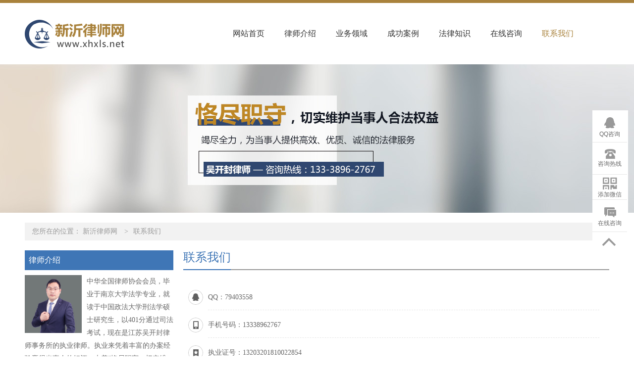

--- FILE ---
content_type: text/html; charset=utf-8
request_url: http://www.xhxls.net/contact/
body_size: 4141
content:
<!DOCTYPE html>
<html lang="zh-cn">
<head>
    <meta charset="UTF-8">
    <title>联系我们 - 新沂律师网</title>
    <meta name="keywords" content="联系我们" />
    <meta name="description" content="" />
    <meta name="HandheldFriendly" content="true" />
    <meta http-equiv="X-UA-Compatible" content="IE=edge">
    <meta name="applicable-device" content="pc" />
    <link type="text/css" rel="stylesheet" href="https://css.wanglv.vip/css/basic.min.css">
    <link type="text/css" rel="stylesheet" href="https://css.wanglv.vip/tpl/pc/JD_PC019/css/index.min.css">
    <link type="text/css" rel="stylesheet" href="https://css.wanglv.vip/tpl/pc/JD_PC_I_001/css/tpl-17.min.css">
    <script type="text/javascript" src="https://js.wanglv.vip/js/jquery.min.js"></script>
    <script type="text/javascript" src="https://js.wanglv.vip/js/basic.js"></script>

</head>

<body >
    <div class="wrap head-bg">
        <div class="grid">
            <div class="col w380">
            <div class="logo">
					<span><a href="/"><img src="https://d03.wanglv.vip/images/upload/site/28353/default/2018/05/20180525112608.png" alt="新沂律师网" onerror="javascript:onError(this, 'https://img2.wanglv.vip/tpl/pc/JD_PC019/images/logo.png');"></a></span>
				</div>            </div>
            <div class="col w780">
                <div class="menu">
        <ul class="nav">
            <li class="nav-item"><a href="/">网站首页</a></li>
            <li class='nav-item '><a   href="/info/">律师介绍</a>
                    <ul class="sec">
                            <li class="sec-item"><a href="/mien/"  >个人风采</a></li>                        </ul>                </li><li class='nav-item '><a   href="/service/">业务领域</a>
                                    </li><li class='nav-item '><a   href="/case/">成功案例</a>
                    <ul class="sec">
                            <li class="sec-item"><a href="/corpus/"  >律师文集</a></li><li class="sec-item"><a href="/document/"  >法律文书</a></li>                        </ul>                </li><li class='nav-item '><a   href="/lore/">法律知识</a>
                    <ul class="sec">
                            <li class="sec-item"><a href="/lore/fangchan/"  >房产纠纷</a></li><li class="sec-item"><a href="/lore/jiaotong/"  >交通事故</a></li><li class="sec-item"><a href="/lore/hunyin/"  >婚姻家庭</a></li><li class="sec-item"><a href="/lore/xingshi/"  >刑事辩护</a></li><li class="sec-item"><a href="/lore/damages/"  >损害赔偿</a></li><li class="sec-item"><a href="/lore/gongsifa/"  >公司法</a></li>                        </ul>                </li><li class='nav-item '><a   href="/ask/">在线咨询</a>
                                    </li><li class='nav-item active'><a   href="/contact/">联系我们</a>
                                    </li>        </ul>
    </div>



            </div>
        </div>
    </div>
    <div class="wrap adjacent">
        <div class="grid over">
            <div class="col">
<div class="_inline-header-banner">
                <div class="bg" style="background-image:url(https://d03.wanglv.vip/images/upload/site/28353/default/2018/05/20180525112605.jpg)" alt="联系我们"></div>
</div>




            </div>
        </div>
    </div>
    <div class="wrap">
        <div class="grid">
            <div class="col w1180">
<div class="_inline-location">
    <p>您所在的位置：
            <span>
                <a href="/ ">新沂律师网</a>
            </span>
                    <span><i>&gt</i><a href="/contact/">联系我们</a> </span>    </p>
</div>            </div>
        </div>
    </div>
    <div class="wrap w1180" data-nesting="1" style="margin-bottom: 100px;">
        <div class="wrap w300">
            <div class="grid over">
                <div class="col w300">
<div class="_inline-profile">
                <h4 class="_inline-header1">律师介绍</h4>
    <div class="profile-detail">
                    <p>
<a href='/info/'>
                <img src="https://d03.wanglv.vip/images/upload/site/28353/default/2018/04/20180418140057.jpg" alt="吴开封律师"></a>
                中华全国律师协会会员，毕业于南京大学法学专业，就读于中国政法大学刑法学硕士研究生，以401分通过司法考试，现在是江苏吴开封律师事务所的执业律师。执业来凭着丰富的办案经验赢得当事人的好评。本着“恪尽职守，切实维护...                <a href="/info/">详细>></a>
            </p>
    </div>
</div>
                </div>
            </div>
            <div class="grid over">
                <div class="col w300">
                <div class="_inline-consult">
    <h4 class="_inline-header1">在线咨询</h4>
    <div class="consult-detail">
        <textarea id="quest_content" cols="30" rows="10" placeholder="请在此处详细描述您遇到的问题及需要获得的帮助" maxlength="500" ></textarea>
        <input type="text" id="quest_name" placeholder="您的称呼：如：李先生，王女士" maxlength="30">
        <input type="text" id="quest_mobile" placeholder="手机号码：严格保护隐私，用于律师与您联系" maxlength="12">
        <input type="text" id="quest_code" placeholder="验证码" class="code" maxlength="4">
        <img src="/ask/index.php?m=Ask&c=Question&a=Verify"
             onclick="this.src='/ask/index.php?m=Ask&c=Question&a=Verify&rnd=' + Math.random();" id="yz_code">
        <button id="questionbtn" class="button">提交咨询</button>
    </div>
    <script src="https://js.wanglv.vip/js/site/ask.js"  charset="utf-8"></script>
</div>                </div>
            </div>
            <div class="grid over">
                <div class="col w300">
<div class="_inline-dynamic">
                <h4 class="_inline-header1">成功案例<span><a href="/case/">更多+</a></span></h4>
    <ul class="dynamic-detail">
                    <a href="/case/548219.html" title="如何处理因恋爱矛盾激化引发的故意杀人犯罪？|法纳刑辩">
                    <li>如何处理因恋爱矛盾激化引发的故意杀人犯罪...</li>
                </a><a href="/case/548128.html" title="一讲就懂：无交通事故责任划分能否认定工伤？">
                    <li>一讲就懂：无交通事故责任划分能否认定工伤...</li>
                </a><a href="/case/547913.html" title="常识丨你家小区开发商需要承担哪些保修责任？">
                    <li>常识丨你家小区开发商需要承担哪些保修责任...</li>
                </a><a href="/case/547912.html" title="总经理要公司赔未签劳动合同二倍工资70万，法院：该赔！">
                    <li>总经理要公司赔未签劳动合同二倍工资70万...</li>
                </a><a href="/case/547778.html" title="最高检：北京红黄蓝幼儿园等虐童案已公诉，已禁业1 02人">
                    <li>最高检：北京红黄蓝幼儿园等虐童案已公诉，...</li>
                </a><a href="/case/547777.html" title="号外|警察深夜破门入户强制传唤被打，户主却被判无罪">
                    <li>号外|警察深夜破门入户强制传唤被打，户主...</li>
                </a>    </ul>
</div>                </div>
            </div>
            <div class="grid over">
            </div>
        </div>
        <div class="wrap w860">
            <div class="grid over">
                <div class="col w860">
<div class="_inline-concat-r">
    <div class="_inline-header2">
        <h4>联系我们</h4>
    </div>
    <div class="concat-detail">
        <ul class="concat-list">
            <li><span class="qq"></span><p>QQ：79403558</p></li>            <li><span class="tel"></span><p>手机号码：13338962767</p></li>                                                                        <li><span class="num"></span><p>执业证号：13203201810022854</p></li>            <li><span class="org"></span><p>执业机构：江苏淮邦律师事务所</p></li>            <li><span class="address"></span><p>联系地址：江苏省新沂市北京路与公园路交汇处香格里拉商铺6-75号</p></li>        </ul>
        <div class="map">                            <!-- pc端高德地图-->
                        <style type="text/css">
                            .info-title {color: white; font-size: 14px; background-color:#ccc; line-height: 26px; padding: 0px 0 0 6px;font-weight: lighter;letter-spacing: 1px;}
                            .info-content {font: 12px Helvetica, 'Hiragino Sans GB', 'Microsoft Yahei', '微软雅黑', Arial;padding: 4px; color: #666666;line-height: 23px;}
                            .info-content img {float: left;margin: 3px;}
                            #container{height: 500px;}
                        </style>
                        <script type="text/javascript" src="http://webapi.amap.com/maps?v=1.3&key=5c5e832b1a9e073d2af86a917272f78a&plugin=AMap.AdvancedInfoWindow"></script>
                        <script type="text/javascript" src="http://cache.amap.com/lbs/static/addToolbar.js"></script>
                        <div id="container"></div>
                        <script type="text/javascript">
                            var lnglat = [118.348807,34.345786];
                            var map = new AMap.Map('container', {
                                resizeEnable: true,
                                center: lnglat,
                                zoom: 15
                            });
                            var marker = new AMap.Marker({
                                position: lnglat
                            });
                            marker.setMap(map);
                        
                            var content='<div class="info-title">江苏淮邦律师事务所</div><div class="info-content">' +
                                    '单位：江苏淮邦律师事务所<br/>'+
                                    '手机：13338962767<br/>' +
                                    '地址：江苏省新沂市北京路与公园路交汇处香格里拉商铺6-75号</div>';
                            var  infowindow = new AMap.AdvancedInfoWindow({
                                content: content,
                                offset: new AMap.Pixel(0, -30)
                            });
                          infowindow.open(map,lnglat)
                        </script>
                                    </div>
    </div>
</div>

                </div>
            </div>
        </div>
    </div>
    <div class="wrap foot-bg">
        <div class="grid">
            <div class="col w580">
            <div class="foot-logo">
					<span><a href="/"><img alt="新沂律师网" src="https://d03.wanglv.vip/images/upload/site/28353/default/2018/05/20180525112610.png" onerror="javascript:onError(this, 'https://img1.wanglv.vip/tpl/pc/JD_PC019/images/logo2.png');"></a></span>
				</div>            </div>
            <div class="col w580">
                <div class="foot-menu">
					<a href="/">网站首页</a>
					<span>|</span><a href="/info/" >律师介绍</a><span>|</span><a href="/service/" >业务领域</a><span>|</span><a href="/case/" >成功案例</a><span>|</span><a href="/ask/" >在线咨询</a><span>|</span><a href="/contact/" >联系我们</a>				</div>            </div>
            <div class="col w580">
                        <div class="foot-info">
					<p>联系方式：13338962767</p>
					<p>江苏省新沂市北京路与公园路交汇处香格里拉商铺6-75号</p>
					<p>Copyright © 2018 www.xhxls.net&nbsp;All Rights Reserved</p>
<p>技术支持：<a href="http://www.lawyermarketing.cn" target="_blank">网律营管</a></p>
				</div>            </div>
        </div>
    </div>
    <div class="plugin-manage" id="plugin-Customs" data-plugin="plugin" data-moduleid="131">
<link type="text/css" rel="stylesheet" href="https://css.wanglv.vip/iplugins/customs/css/customs.css">
<div class="col-plug-right">
                        <div id="side-bar" class="side-pannel side-bar">
                    <a href="http://wpa.qq.com/msgrd?v=3&amp;uin=79403558&amp;site=qq&amp;menu=yes" target="_blank"
                   class="text">
                    <s class="g-icon-qq1"></s><span>QQ咨询</span>
                </a>                        <a href="javascript:;" class="text call">
                    <s class="g-icon-call"></s>
                    <span>咨询热线</span>
                    <i style="padding-bottom:10px;">咨询热线<br>
                                                                                <span>13338962767</span>                    </i>
                </a>                                <a href="javascript:;" class="qr">
                        <s class="g-icon-qr1"></s>
                        <span >添加微信</span>
                        <i>
                            <div><img src="https://d01.wanglv.vip/images/upload/site/28353/default/2018/04/20180419085545.jpg" /></div>
                        </i>
                    </a>
                                                            <a href="/ask/" class="text survey" target="_blank">
                        <s class="g-icon-survey1"></s>
                        <span>在线咨询</span>
                    </a>
                            <a  class="gotop" style="">
                    <s class="g-icon-top"></s>
                </a>    </div>
</div>

<script type="text/javascript">
    $(function () {
        $(document).on('click', '.gotop', function () {
            $("html,body").animate({scrollTop:0}, 500);
        });
    });
</script>    </div>

</body>
</html>

--- FILE ---
content_type: application/javascript;charset=utf-8
request_url: http://webapi.amap.com/maps/modules?v=1.3&key=5c5e832b1a9e073d2af86a917272f78a&m=AMap.CustomLayer,cvector,AMap.IndoorMap,AMap.Autocomplete,cmng,labelcanvas&vrs=1626325996276&mode=1
body_size: 39099
content:
_jsload_('AMap.CustomLayer', 'var $c=Jc.extend({G:{visible:!0,opacity:1,zIndex:11,zooms:[3,18],alwaysRender:!1},D:function(a,b){this.CLASS_NAME="AMap.CustomLayer";V.a.Za(this.CLASS_NAME,b);this.Ge=V.f.create("div",null,"amap-e");this.Ge.appendChild(a);a.className="amap-custom";V.g.fb(this,b);this.ye(this.G)},setOpacity:function(a){V.a.add(this.CLASS_NAME,"setOpacity");this.Ge&&V.f.Nk(this.Ge,a);this.set("opacity",a,!0)},getContainer:function(){V.a.add(this.CLASS_NAME,"getContainer");return this.Ge},show:function(){V.a.add(this.CLASS_NAME, "show");this.set("visible",!0)},hide:function(){V.a.add(this.CLASS_NAME,"hide");this.set("visible",!1)},setzIndex:function(a){V.a.add(this.CLASS_NAME,"setzIndex");this.set("zIndex",a,!0);this.Ge&&(this.Ge.style.zIndex=a)},jg:function(a){this.get("map")||this.set("map",a.da,!0);return new V.S.Rr(this,a)}});window.AMap.CustomLayer=$c;V.S.Rr=V.S.Wf.extend({D:function(a,b){this.Qa=a;this.xi=!0;this.sw=V.g.Bb(this);a&&this.Uc("opacity visible zIndex zooms container alwaysRender".split(" "),a);this.l=b;this.Q("display",b)},tk:function(){return{visible:this.get("visible"),zIndex:this.get("zIndex"),Zc:this.get("zooms"),opacity:this.get("opacity"),C:this.get("container"),mq:this.get("alwaysRender")}},rZ:function(){return this.Qa.render},ki:function(a){if(V.J.Rr)return new V.J.Rr(this,a)}});V.J.Rr=V.J.Wf.extend({Nf:function(){return this.r.get("container")},we:function(a,b){if(this.r){var c=a.Z.Ga;if(this.oa&&!this.r.Qa.To){if(this.oa===c&&this.qd===a.Z.zoom&&!this.l.Av)return;if(!b.mq&&(a.pg||a.Kd)){if(!V.f.Nd&&a.Kd){b.C.style.visibility="hidden";return}var c=Math.pow(2,a.Z.zoom-this.qd),d=a.Z.Ga.Xa(this.oa);d.x<-V.g.Wa/2&&(d.x+=V.g.Wa);d.x>V.g.Wa/2&&(d.x-=V.g.Wa);d=d.Ob(this.Sf);1!==c&&(b.C.style[V.f.Nd]="scale3d("+c+","+c+",1)");b.C.style.top=-d.y*c+"px";b.C.style.left=-d.x*c+"px"; return}}(d=this.r.rZ())&&d.call(this.r.Qa,a);this.r.Va||(this.r.Va=!0,V.g.Ve(function(){this.r.of?this.r.pa("renderComplete"):(this.r.of=!0,this.r.pa("complete"))},this));this.oa=c;this.Sf=a.Z.N;this.qd=a.Z.zoom;b.C.style.zIndex=b.zIndex;b.C.style[V.f.Nd]="";b.C.style.top="";b.C.style.left="";b.C.style.height="";b.C.style.visibility="";V.f.Nk(b.C,b.opacity)}}}); ');_jsload_('cvector', 'V.J.canvas.el=V.J.Sg.extend({D:function(a,b){arguments.callee.cb.apply(this,arguments);var c=this;this.FF=function(){c.set("display",0)};this.re();this.r.Q("feature",this,!0)},I7:function(a,b){return V.A.Yd(a,b.nm)||V.A.Yd(a,b.L_)},hK:function(){return this.Pa.pN},re:function(){this.wa=document.createElement("canvas");this.wa.className="amap-vectors";this.Sa=this.wa.getContext("2d");this.Td=this.r.Rc?this.r.Eb:1;this.Pa=new V.J.canvas.jd(this.wa,this.FF,this.Td)},Z5:function(a,b,c){var d=a.x;a=a.y; return[this.LB*d-b*this.Gd,this.LB*a-c*this.Gd,this.LB*(d+1)+b*this.Gd,this.LB*(a+1)+c*this.Gd]},a5:function(){500<this.r.mm.length&&this.Na.clear();if(!this.Na.ar()&&0!==this.r.mm.length)for(var a in this.r.mm)if(this.r.mm.hasOwnProperty(a)){var b=this.r.mm[a];if(b.za){var c=b.za.lc(),d=[];this.Na.forEach(function(a,b){V.A.Yd(a[1],c)&&d.push(b)},this);for(b=0;b<d.length;b+=1)this.Na.remove(d[b])}}this.r.mm=[]},we:function(a,b){if(this.yM||this.oa!==a.Z.Ga||this.oa.zoom!==a.Z.zoom||this.oa.rotation!== a.Z.rotation||this.r.yh||this.l.Av){var c=this.Z=a.Z,d=this.N=c.N,f=this.r;this.zoom=c.zoom;this.Ua=c.Ga;this.Bk=a.N;this.rotation=c.rotation;var g=a.Z.ta;this.Kc=c.Kc;c=this.Td;this.oa||(this.oa=this.Ua,this.oa.zoom=this.zoom,this.oa.rotation=this.rotation,this.Sf=this.N);if(this.r.yh||!a.pg&&!a.Kd||b.mq&&!a.U){this.oa=this.Ua;this.oa.zoom=this.zoom;this.oa.rotation=this.rotation;this.Sf=this.N;this.r.yh=!1;this.Pa.Td=c;this.Pa.N=a.Z.N/c;this.Pa.Gd=a.Z.Gd/c;this.Pa.Bk=a.N;this.Pa.oc=[g.hb.x,g.hb.y]; var h=this.wa;h.width=Math.round(2*g.gb.x)*c;h.height=Math.round(2*g.gb.y)*c;var h=this.r.no||0,k=this.r.oo||0,c=Math.max(this.r.wf,h/this.N)+k,h=Math.max(this.r.tg,h/this.N)+k,g=[g.hb.x,g.hb.y,g.$b.x,g.$b.y];g[0]-=c*d;g[1]-=h*d;g[2]+=c*d;g[3]+=h*d;c=f.vh(g);d=[[g[0],g[1]],[g[2],g[1]],[g[2],g[3]],[g[0],g[3]],[g[0],g[0]]];this.Pa.Sa.$t=0;this.Pa.Sa.Ar=!1;if(this.r.Qa.yi)f=this.r.get("style"),this.Pa.vM(c,f)||(this.yM=!0);else{for(var l in c)c.hasOwnProperty(l)&&(c[l].get("visible")||delete c[l]);f= f.oK(c);l=f.length;this.yM=!1;for(g=0;g<l;g+=1)this.Pa.vM(f[g][0],null,d)}this.Sc(a)}else this.Sc(a,b,!0)}},Sc:function(){var a=Math.pow(2,this.zoom-this.oa.zoom),b=this.r.Rc?this.r.Eb:1;this.transform={translate:this.Ua.Xa(this.oa).Ob(this.Sf/b).add({x:this.wa.width/2,y:this.wa.height/2}),scale:a/b,rotate:0}},Nf:function(){return this.wa}});V.J.canvas.jd=V.W.extend({D:function(a,b,c){this.wa=a;this.$o=25*c;this.Sa=a.getContext("2d");this.On=document.createElement("canvas");a=6*c;this.On.width=a;this.On.height=a;var d=this.On.getContext("2d");d.strokeStyle="#fff";d.lineWidth=2*c;d.moveTo(-1,a-1);d.lineTo(a/2,1);d.lineTo(a+1,a-1);d.stroke();this.Aa={};this.an=b;this.Td=c},vM:function(a,b,c){var d=!0,f;for(f in a)if(a.hasOwnProperty(f)){var g=a[f],h=g.name.split("-")[0];"circle"===h?this.X0(g,b||g.style):"point"===h?this.i1(g,b)||(d=!1): "polyline"===h?this.m1(g,b||g.style):"polygon"===h||"multipolygon"===h?this.j1(g,b||g.style,c):"text"===h&&this.k7(g,b||g.style)}return d},X0:function(a,b){var c=this.Sa,d=b.strokeColor,f=b.strokeWeight,g=b.strokeOpacity,h=b.fillColor,k=b.fillOpacity,l=b.strokeStyle,m=b.strokeDasharray,n,p=2*Math.PI,q,r;c.setLineDash&&c.setLineDash([]);c.save();h&&(c.fillStyle=h);d&&(f&&(c.lineWidth=f*this.Td),c.strokeStyle=d);f=a.za;f instanceof V.fa.Ce&&(r=[f]);for(var f=0,u=r.length;f<u;f+=1){c.beginPath();q=r[f].Ka; q=this.ed(q);var t=a.get("radius")/(this.Bk*Math.cos(Math.PI*a.get("center").O/180))*this.Td;c.arc(q[0],q[1],t,0,p,!0);c.closePath();h&&k!==n&&(n=c.globalAlpha=k);c.fill();d&&(g!==n&&(n=c.globalAlpha=g),"dashed"===l?c.setLineDash?(c.setLineDash(m),c.stroke()):c.LX(q[0],q[1],t,m):c.stroke())}c.restore()},i1:function(a,b){b instanceof Array&&(b="number"===typeof a.Da.style&&b[a.Da.style]?b[a.Da.style]:b[0]);var c=this.Sa,d,f,g=0,h=0;d=this.Jq(b.url);if(!d)return!1;var k=b.size.width,l=b.size.height, g=b.anchor.x,h=b.anchor.y;f=this.ed(a.za.Ka);c.drawImage(d,Math.round(f[0]-g),Math.round(f[1]-h),k,l);return!0},nZ:function(a,b,c){return[(b[0]-a[0])*c+a[0],(b[1]-a[1])*c+a[1]]},m1:function(a,b){var c=this.Sa,d,f,g,h,k,l,m,n,p,q;n=[NaN,NaN,0];var r=[NaN,NaN],u=[NaN,NaN];c.globalAlpha=b.strokeOpacity;d=b.strokeStyle;f=b.strokeDasharray;c.lineCap=b.lineCap||"butt";c.lineJoin=b.lineJoin||"round";c.setLineDash&&c.setLineDash([]);c.save();c.beginPath();g=a.za;g instanceof V.fa.al?h=[g]:g instanceof V.fa.Yr&& (h=g.Ud);var t=b.showDir;g=[];k=0;for(l=h.length;k<l;k+=1){m=h[k].Ka;var w=[],v=0;p=0;for(q=m.length;p<q;p+=1)if(n=m[p],n=this.ed(n),w.push(n),0===p)u[0]=n[0],u[1]=n[1],c.moveTo(n[0],n[1]);else if(r[0]=n[0],r[1]=n[1],p===m.length-1||3<=Math.abs(r[0]-u[0])||3<=Math.abs(r[1]-u[1])){if(t){var s=Math.sqrt(Math.pow(r[0]-u[0],2)+Math.pow(r[1]-u[1],2));if(s+v>this.$o){var K=0,K=u,I=r;if(I[0]===K[0])K=I[1]>K[1]?Math.PI:0;else if(I[1]===K[1])K=I[0]>K[0]?Math.PI/2:-Math.PI/2;else{var B=I[0]-K[0],I=I[1]-K[1], K=Math.atan(B/I);0<B&&0<I?K=Math.PI-K:0>B&&0>I?K=-K:0<B&&0>I?K=-K:0>B&&0<I&&(K=Math.PI-K)}for(B=this.$o-v;B<s;)I=this.nZ(u,r,B/s),0<I[0]&&I[0]<this.wa.width&&0<I[1]&&I[1]<this.wa.height&&g.push(I[0],I[1],K),B+=this.$o;v=(s-(this.$o-v))%this.$o}else v+=s}"dashed"!==d||c.setLineDash?c.lineTo(n[0],n[1]):c.Mz(u[0],u[1],n[0],n[1],f);u[0]=r[0];u[1]=r[1]}}"dashed"===d&&c.setLineDash&&c.setLineDash(f);b.isOutline&&(c.strokeStyle=b.outlineColor,c.lineWidth=(b.strokeWeight+2*b.borderWeight)*this.Td,c.stroke()); b.strokeColor&&(c.strokeStyle=b.strokeColor,c.lineWidth=b.strokeWeight*this.Td,c.stroke());c.restore();for(d=0;d<g.length;d+=3)c.save(),c.translate(g[d],g[d+1]),c.rotate(g[d+2]),c.drawImage(this.On,-this.On.width/2,-this.On.width/2),c.restore()},D0:function(a,b){function c(a,b,c,d){var f=[a[0]-b[0],a[1]-b[1]],g=[c[0]-d[0],c[1]-d[1]];a=a[0]*b[1]-a[1]*b[0];c=c[0]*d[1]-c[1]*d[0];d=1/(f[0]*g[1]-f[1]*g[0]);return[(a*g[0]-c*f[0])*d,(a*g[1]-c*f[1])*d]}function d(a,b,c){return(c[0]-b[0])*(a[1]-b[1])>(c[1]- b[1])*(a[0]-b[0])}var f,g,h,k,l=a;f=b[b.length-2];for(var m=0,n=b.length-1;m<n;m++){g=b[m];var p=l,l=[];h=p[p.length-1];for(var q=0,r=p.length;q<r;q++)k=p[q],d(k,f,g)?(d(h,f,g)||l.push(c(f,g,h,k)),l.push(k)):d(h,f,g)&&l.push(c(f,g,h,k)),h=k;f=g}if(3>l.length)return[];l.push(l[0]);return l},j1:function(a,b,c){var d=this.Sa,f=b.strokeColor,g=b.strokeWeight,h=b.strokeOpacity,k=b.fillColor,l=b.fillOpacity,m=b.strokeStyle,n=b.strokeDasharray,p,q,r,u,t,w,v,s;q=[NaN,NaN,0];var K=[NaN,NaN],I=[NaN,NaN];d.setLineDash&& d.setLineDash([]);d.save();f&&(d.strokeStyle=f,g&&(d.lineWidth=g*this.Td),d.lineCap="butt",d.lineJoin=b.lineJoin||"miter");k&&(d.fillStyle=k);d.beginPath();this.Ro={};b=0;q=a.za;q instanceof V.fa.hd?r=[q]:q instanceof V.fa.dp&&(r=q.Ud);a=0;for(g=r.length;a<g;a+=1)if(q=r[a],u=q.xf,t=u.length,0<t)for(var B=0;B<t;B+=1){var R;w=u[B].Ka;2<w.length&&(w=this.D0(w,c));this.Ro[b]=[];v=0;for(s=w.length;v<s;v+=1)if(q=w[v],q=this.ed(q),this.Ro[b].push(q),0===v)I[0]=NaN,I[1]=NaN,R=[q[0],q[1]],d.moveTo(q[0],q[1]); else if(K[0]=Math.round(q[0]),K[1]=Math.round(q[1]),K[0]!==I[0]||K[1]!==I[1])d.lineTo(q[0],q[1]),I[0]=K[0],I[1]=K[1];b+=1;R&&d.lineTo(R[0],R[1])}d.closePath();k&&(l!==p&&(p=d.globalAlpha=l),d.fill());if(f){h!==p&&(d.globalAlpha=h);if("dashed"===m)if(d.setLineDash)d.setLineDash(n);else{d.beginPath();for(var O in this.Ro)if(this.Ro.hasOwnProperty(O))for(k=this.Ro[O],l=0,m=k.length;l<m;l+=1)p=l===m-1?0:l+1,c=Math.round(k[l][0]),f=Math.round(k[l][1]),h=Math.round(k[p][0]),p=Math.round(k[p][1]),d.Mz(c, f,h,p,n)}d.stroke()}d.restore()},Jq:function(a){var b=this.Aa[a];if("undefined"===typeof b)b=document.createElement("img"),b.src=a,this.Aa[a]=b,b.loaded=!1,V.B.Fk(b,"load",function(){b.loaded=!0;var a=document.createElement("canvas");a.width=b.naturalWidth;a.height=b.naturalHeight;a.getContext("2d").drawImage(b,0,0);b.canvas=a;this.an&&this.an()},this);else if(b.loaded)return b.canvas||b},ed:function(a){var b=this.N;return[(a[0]-this.oc[0])/b,(a[1]-this.oc[1])/b]}}); ');_cssload_('AMap.IndoorMap', '.amap-indoor-map .label-canvas{position:absolute;top:0;left:0}.amap-indoor-map .highlight-image-con *{pointer-events:none}.amap-indoormap-floorbar-control{position:absolute;margin:auto 0;bottom:165px;right:12px;width:35px;text-align:center;line-height:1.3em;overflow:hidden;padding:0 2px}.amap-indoormap-floorbar-control .panel-box{background-color:rgba(255,255,255,.9);border-radius:3px;border:1px solid #ccc}.amap-indoormap-floorbar-control .select-dock{position:absolute;top:0;left:0;width:100%;box-sizing:border-box;height:30px;border:solid #4196ff;border-width:0 2px;border-radius:2px;pointer-events:none;background:linear-gradient(to bottom,#f6f8f9 0,#e5ebee 50%,#d7dee3 51%,#f5f7f9 100%)}.amap-indoor-map .transition{transition:opacity .2s},.amap-indoormap-floorbar-control .transition{transition:top .2s,margin-top .2s}.amap-indoormap-floorbar-control .select-dock:after,.amap-indoormap-floorbar-control .select-dock:before{content:"";position:absolute;width:0;height:0;left:0;top:10px;border:solid transparent;border-width:4px;border-left-color:#4196ff}.amap-indoormap-floorbar-control .select-dock:after{right:0;left:auto;border-left-color:transparent;border-right-color:#4196ff}.amap-indoormap-floorbar-control.is-mobile{width:37px}.amap-indoormap-floorbar-control.is-mobile .floor-btn{height:35px;line-height:35px}.amap-indoormap-floorbar-control.is-mobile .select-dock{height:35px;top:36px}.amap-indoormap-floorbar-control.is-mobile .select-dock:after,.amap-indoormap-floorbar-control.is-mobile .select-dock:before{top:13px}.amap-indoormap-floorbar-control.is-mobile .floor-list-box{height:105px}.amap-indoormap-floorbar-control .floor-list-item .floor-btn{color:#555;font-family:"Times New Roman",sans-serif,"Microsoft Yahei";font-size:16px}.amap-indoormap-floorbar-control .floor-list-item.selected .floor-btn{color:#000}.amap-indoormap-floorbar-control .floor-btn{height:28px;line-height:28px;overflow:hidden;cursor:pointer;position:relative;-webkit-touch-callout:none;-webkit-user-select:none;-khtml-user-select:none;-moz-user-select:none;-ms-user-select:none;user-select:none}.amap-indoormap-floorbar-control .floor-btn:hover{background-color:rgba(221,221,221,.4)}.amap-indoormap-floorbar-control .floor-minus,.amap-indoormap-floorbar-control .floor-plus{position:relative;text-indent:-1000em}.amap-indoormap-floorbar-control .floor-minus:after,.amap-indoormap-floorbar-control .floor-plus:after{content:"";position:absolute;margin:auto;top:9px;left:0;right:0;width:0;height:0;border:solid transparent;border-width:10px 8px;border-top-color:#777}.amap-indoormap-floorbar-control .floor-minus.disabled,.amap-indoormap-floorbar-control .floor-plus.disabled{opacity:.3}.amap-indoormap-floorbar-control .floor-plus:after{border-bottom-color:#777;border-top-color:transparent;top:-3px}.amap-indoormap-floorbar-control .floor-list-box{max-height:153px;position:relative;overflow-y:hidden}.amap-indoormap-floorbar-control .floor-list{margin:0;padding:0;list-style:none}.amap-indoormap-floorbar-control .floor-list-item{position:relative}.amap-indoormap-floorbar-control .floor-btn.disabled,.amap-indoormap-floorbar-control .floor-btn.disabled *,.amap-indoormap-floorbar-control.with-indrm-loader *{-webkit-pointer-events:none!important;pointer-events:none!important}.amap-indoormap-floorbar-control .with-indrm-loader .floor-nonas{opacity:.5}.amap-indoor-map-moverf-marker{color:#555;background-color:#FFFEEF;border:1px solid #7E7E7E;padding:3px 6px;font-size:12px;white-space:nowrap;display:inline-block;position:absolute;top:1em;left:1.2em}.amap-indoormap-floorbar-control .amap-indrm-loader{-moz-animation:amap-indrm-loader 1.25s infinite linear;-webkit-animation:amap-indrm-loader 1.25s infinite linear;animation:amap-indrm-loader 1.25s infinite linear;border:2px solid #91A3D8;border-right-color:transparent;box-sizing:border-box;display:inline-block;overflow:hidden;text-indent:-9999px;width:13px;height:13px;border-radius:7px;position:absolute;margin:auto;top:0;left:0;right:0;bottom:0}@-moz-keyframes amap-indrm-loader{0%{-moz-transform:rotate(0);transform:rotate(0)}100%{-moz-transform:rotate(360deg);transform:rotate(360deg)}}@-webkit-keyframes amap-indrm-loader{0%{-webkit-transform:rotate(0);transform:rotate(0)}100%{-webkit-transform:rotate(360deg);transform:rotate(360deg)}}@keyframes amap-indrm-loader{0%{-moz-transform:rotate(0);-ms-transform:rotate(0);-webkit-transform:rotate(0);transform:rotate(0)}100%{-moz-transform:rotate(360deg);-ms-transform:rotate(360deg);-webkit-transform:rotate(360deg);transform:rotate(360deg)}}');_jsload_('AMap.IndoorMap', 'V.lO=V.W.extend({ka:[V.ea],D:function(a){this.Mm=V.extend({size:120,eN:0.7,AJ:2,dN:300},a);this.Cf={};this.Pi=0;this.uw=this.Mm.size},bP:function(a){return{Vk:a,jz:V.g.xh(),At:0}},get:function(a,b){if(!this.zc(a))return b;var c=this.Cf[a];c.jz=V.g.xh();c.At+=1;return c.Vk},forEach:function(a,b){for(var c in this.Cf)if(this.Cf.hasOwnProperty(c)&&!1===a.call(b,this.Cf[c].Vk,c))break},uo:function(a,b){return this.get(a,b)},set:function(a,b){this.zc(a)?this.Cf[a].Vk=b:(this.Pi+=1,this.Cf[a]=this.bP(b)); this.Pi>this.uw&&this.dP()},zc:function(a){return this.Cf.hasOwnProperty(a)},Dj:function(a){if(!this.zc(a))return null;this.Pi-=1;var b=this.Cf[a];delete this.Cf[a];return b.Vk},clear:function(){this.pw();this.Cf={};this.Pi=0},pw:function(){this.vw&&clearTimeout(this.vw)},dP:function(){if(this.Pi>this.uw*this.Mm.AJ)this.pw(),this.UD();else if(!(10>V.g.xh()-this.fP)){this.pw();var a=this;this.vw=setTimeout(function(){a.vw=null;a.UD()},this.Mm.dN);this.fP=V.g.xh()}},UD:function(){var a=Math.round(this.uw* this.Mm.eN);if(!(this.Pi<a))for(var a=this.YO(this.Pi-a),b,c,d=0,f=a.length;d<f;d+=1)b=a[d],c=this.Dj(b),this.w("drop",{key:b,Vk:c})},UO:function(a,b){var c=this.Cf[a],d=this.Cf[b],f=c.jz-d.jz;return 0!==f?f:c.At-d.At},YO:function(a){var b=[],c;for(c in this.Cf)this.Cf.hasOwnProperty(c)&&b.push(c);return this.ZO(b,a,this.UO)},ZO:function(a,b,c){if(0>=b)return[];for(var d=0,f=a.length-1,g,h,k;d<f;){g=d;h=f;for(k=a[b];g<=b&&h>=b;){for(;g<=b&&0>c.call(this,a[g],k);)g+=1;for(;h>=b&&0<c.call(this,a[h], k);)h-=1;var l=a[g];a[g]=a[h];a[h]=l;g+=1;h-=1}h<b&&(d=g);g>b&&(f=h)}return a.slice(0,b)}});V.Jm={Oz:function(a){V.f.Ab(a,"transition")},zB:"function"!==typeof Object.create?function(){function a(){}return function(b){a.prototype=b;b=new a;a.prototype=null;return b}}():Object.create,wI:function(a,b){var c=this.HV;c||(c=this.HV=this.xR());if(!1!==c){this.Oz(a);var d,f=this,g=function(){clearTimeout(d);f.Oz(a);V.B.F(a,c,g,f)};d=setTimeout(g,b||1E3);V.f.tb(a,"transition");V.B.Fk(a,c,g,this)}},xR:function(){var a,b=document.createElement("fakeelement"),c={transition:"transitionend",OTransition:"oTransitionEnd", MozTransition:"transitionend",WebkitTransition:"webkitTransitionEnd"};for(a in c)if(void 0!==b.style[a])return c[a];return!1}};(function(){var a="strokeColor strokeOpacity strokeWeight fillColor fillOpacity strokeStyle strokeDasharray fontSize".split(" "),b=V.W.extend({D:function(){this.wP=1;this.Sy={};this.$P(c);this.pG=[]},QK:function(a){for(var b=!0,c=13;22>=c;c++){var h=this.cK(a,c);if(h&&(0<h.fontSize||h.qe)){b=!1;break}}return b},cK:function(a,b){return this.wx(a,b)},qZ:function(a,b){return this.wx(a,b)},kZ:function(a,b){return this.wx(a,b)},CX:function(b,c){if(c)for(var g in c)c.hasOwnProperty(g)&&0<=a.indexOf(g)&& void 0===b[g]&&(b[g]=c[g]);return b},iu:function(b,c){if(!b)return null;for(var g={},h=0,k=a.length;h<k;h++){var l=a[h];b.hasOwnProperty(l)&&void 0!==b[l]&&(g[l]=b[l])}this.CX(g,c);return g},U4:function(a,b){return void 0===a?b:this.tA(a?this.iu(a,b):null)},HI:function(a){if(!a)return null;a=this.iu(a);return V.extend(a,{lh:this.uZ(a)})},wx:function(a,b){var c=a[0]+"_"+a[1];b=Math.round(b);var h=this.Sy[c];if(!h)return 0>this.pG.indexOf(c)&&this.pG.push(c),null;for(var c=0,k=h.length;c<k;c++)if(0<= h[c].lo.indexOf(""+b))return h[c].EC;return 20<b&&(h=h[h.length-1],0<=h.lo.indexOf("20"))?(h.lo.push(""+b),h.EC):null},$P:function(a){for(var b in a)a.hasOwnProperty(b)&&this.aQ(a[b],b)},aQ:function(a,b){for(var c=0,h=a.length;c<h;c++)this.XP(a[c],b)},XP:function(a,b){var c=a.$;if(c){var h=a.StyleItem,c=c.mainkey+"_"+c.subkey;this.Sy[c]&&console.error("Style key duplicate",c);this.Sy[c]=this.ZP(h,b)}else console.warn("Missing group $",a)},ZP:function(a,b){for(var c=[],h=0,k=a.length;h<k;h++){var l= this.YP(a[h],b);l&&c.push(l)}return c},YP:function(a,b){var c=a.$;if(c){var h={};h.lo=c.level.split(",");h.XX=c.desc.split(",");h.EC=this.WP(h,h.XX,b);h.EC.lo=h.lo;return h}console.warn("Missing $",a)},ln:function(a){a.trim&&(a=a.trim());return V.g.Gf(a.substr(2,8))},kK:function(){return this.wP++},uZ:function(a){var b=[],c;for(c in a)a.hasOwnProperty(c)&&b.push(c);b.sort();for(var h=[],k=0,l=b.length;k<l;k++)h.push(b[k]+":"+a[c]);return h.join(";")||"empty"},sL:function(a,b){return a?b?V.extend({}, a,b,{lh:b.lh+";"+a.lh}):a:b},tA:function(a){return V.extend({},a,{lh:this.kK()})},WP:function(a,b,c){switch(c){case "PoiStyle":a={qe:parseInt(b[1],10),fontSize:Math.min(15,parseInt(b[4],10)||0),fillColor:this.ln(b[5]),strokeColor:this.ln(b[6]),wE:0===parseInt(b[8],10)};1===a.qe&&(a.qe=0);break;case "LineStyle":a={fillColor:"rgba(252,249,242,1)",strokeColor:this.ln(b[7]),strokeWeight:Math.max(2,Math.round(parseInt(b[2],10)/3))};break;case "RegionStyle":a={fillColor:this.ln(b[2])};break;case "BuildingStyle":a= {fillColor:this.ln(b[1]),strokeColor:this.ln(b[2])};break;default:return console.warn("Unknown style type",c),null}a.lh=this.kK();return a}}),c={PoiStyle:[{$:{mainkey:"10001",subkey:"1"},StyleItem:[{$:{level:"18,19,20",desc:"50,2,1,1,12,0xff696F71,0xffffffff,0x0,0"}}]},{$:{mainkey:"10001",subkey:"2"},StyleItem:[{$:{level:"17,18,19,20",desc:"50,7,1,1,12,0xff69859F,0xffffffff,0x0,0"}}]},{$:{mainkey:"10001",subkey:"3"},StyleItem:[{$:{level:"19,20",desc:"50,8,1,1,12,0xff69859F,0xffffffff,0x0,0"}}]},{$:{mainkey:"10001", subkey:"4"},StyleItem:[{$:{level:"18",desc:"50,25,2,1,0,0xff84638E,0xffffffff,0x0,0"}},{$:{level:"19,20",desc:"50,25,1,1,12,0xff84638E,0xffffffff,0x0,0"}}]},{$:{mainkey:"10001",subkey:"5"},StyleItem:[{$:{level:"17,18,19,20",desc:"50,59,2,1,0,0xff84638E,0xffffffff,0x0,0"}}]},{$:{mainkey:"10001",subkey:"6"},StyleItem:[{$:{level:"18,19,20",desc:"50,3,1,1,12,0xff84638E,0xffffffff,0x0,0"}}]},{$:{mainkey:"10001",subkey:"7"},StyleItem:[{$:{level:"18,19,20",desc:"50,4,1,1,12,0xff816B4E,0xffffffff,0x0,0"}}]}, {$:{mainkey:"10001",subkey:"8"},StyleItem:[{$:{level:"17,18,19,20",desc:"50,9,1,1,12,0xff935676,0xffffffff,0x0,0"}}]},{$:{mainkey:"10001",subkey:"9"},StyleItem:[{$:{level:"18,19,20",desc:"50,10,1,1,12,0xff935676,0xffffffff,0x0,0"}}]},{$:{mainkey:"10001",subkey:"10"},StyleItem:[{$:{level:"18,19,20",desc:"50,14,1,1,12,0xff696F71,0xffffffff,0x0,0"}}]},{$:{mainkey:"10001",subkey:"11"},StyleItem:[{$:{level:"18,19,20",desc:"50,15,1,1,12,0xff696F71,0xffffffff,0x0,0"}}]},{$:{mainkey:"10001",subkey:"12"}, StyleItem:[{$:{level:"18,19,20",desc:"50,17,1,1,12,0xff816B4E,0xffffffff,0x0,0"}}]},{$:{mainkey:"10001",subkey:"13"},StyleItem:[{$:{level:"18,19,20",desc:"50,18,1,1,12,0xff69859F,0xffffffff,0x0,0"}}]},{$:{mainkey:"10001",subkey:"14"},StyleItem:[{$:{level:"18,19,20",desc:"50,19,1,1,12,0xff696F71,0xffffffff,0x0,0"}}]},{$:{mainkey:"10001",subkey:"15"},StyleItem:[{$:{level:"18,19,20",desc:"50,22,1,1,12,0xff696F71,0xffffffff,0x0,0"}}]},{$:{mainkey:"10001",subkey:"16"},StyleItem:[{$:{level:"20",desc:"50,24,1,1,12,0xff696F71,0xffffffff,0x0,0"}}]}, {$:{mainkey:"10001",subkey:"17"},StyleItem:[{$:{level:"19,20",desc:"50,1,0,1,12,0xff696F71,0xffffffff,0x0,0"}}]},{$:{mainkey:"10001",subkey:"18"},StyleItem:[{$:{level:"18,19,20",desc:"50,27,1,1,12,0xff84638E,0xffffffff,0x0,0"}}]},{$:{mainkey:"10001",subkey:"19"},StyleItem:[{$:{level:"18,19,20",desc:"50,36,1,1,12,0xff8E3A3D,0xffffffff,0x0,0"}}]},{$:{mainkey:"10001",subkey:"20"},StyleItem:[{$:{level:"17,18,19,20",desc:"50,39,1,1,12,0xff935676,0xffffffff,0x0,0"}}]},{$:{mainkey:"10001",subkey:"21"},StyleItem:[{$:{level:"18,19", desc:"50,44,2,1,0,0xff62686B,0xffffffff,0x0,0"}},{$:{level:"20",desc:"50,44,1,1,12,0xff62686B,0xffffffff,0x0,0"}}]},{$:{mainkey:"10001",subkey:"22"},StyleItem:[{$:{level:"18,19",desc:"50,45,2,1,0,0xff62686B,0xffffffff,0x0,0"}},{$:{level:"20",desc:"50,45,1,1,12,0xff62686B,0xffffffff,0x0,0"}}]},{$:{mainkey:"10001",subkey:"23"},StyleItem:[{$:{level:"18,19",desc:"50,46,2,1,0,0xff62686B,0xffffffff,0x0,0"}},{$:{level:"20",desc:"50,46,1,1,12,0xff62686B,0xffffffff,0x0,0"}}]},{$:{mainkey:"10001",subkey:"24"}, StyleItem:[{$:{level:"18,19",desc:"50,47,2,1,0,0xff62686B,0xffffffff,0x0,0"}},{$:{level:"20",desc:"50,47,1,1,12,0xff62686B,0xffffffff,0x0,0"}}]},{$:{mainkey:"10001",subkey:"25"},StyleItem:[{$:{level:"18,19",desc:"50,48,2,1,0,0xff62686B,0xffffffff,0x0,0"}},{$:{level:"20",desc:"50,48,1,1,12,0xff62686B,0xffffffff,0x0,0"}}]},{$:{mainkey:"10001",subkey:"26"},StyleItem:[{$:{level:"18,19",desc:"50,49,2,1,0,0xff62686B,0xffffffff,0x0,0"}},{$:{level:"20",desc:"50,49,1,1,12,0xff62686B,0xffffffff,0x0,0"}}]}, {$:{mainkey:"10001",subkey:"27"},StyleItem:[{$:{level:"18,19",desc:"50,50,2,1,0,0xff62686B,0xffffffff,0x0,0"}},{$:{level:"20",desc:"50,50,1,1,12,0xff62686B,0xffffffff,0x0,0"}}]},{$:{mainkey:"10001",subkey:"28"},StyleItem:[{$:{level:"18,19",desc:"50,51,2,1,0,0xff62686B,0xffffffff,0x0,0"}},{$:{level:"20",desc:"50,51,1,1,12,0xff62686B,0xffffffff,0x0,0"}}]},{$:{mainkey:"10001",subkey:"29"},StyleItem:[{$:{level:"18,19",desc:"50,52,2,1,0,0xff62686B,0xffffffff,0x0,0"}},{$:{level:"20",desc:"50,52,1,1,12,0xff62686B,0xffffffff,0x0,0"}}]}, {$:{mainkey:"10001",subkey:"30"},StyleItem:[{$:{level:"18,19",desc:"50,53,2,1,0,0xff62686B,0xffffffff,0x0,0"}},{$:{level:"20",desc:"50,53,1,1,12,0xff62686B,0xffffffff,0x0,0"}}]},{$:{mainkey:"10001",subkey:"31"},StyleItem:[{$:{level:"18,19",desc:"50,54,2,1,0,0xff62686B,0xffffffff,0x0,0"}},{$:{level:"20",desc:"50,54,1,1,12,0xff62686B,0xffffffff,0x0,0"}}]},{$:{mainkey:"10001",subkey:"32"},StyleItem:[{$:{level:"18,19",desc:"50,55,2,1,0,0xff62686B,0xffffffff,0x0,0"}},{$:{level:"20",desc:"50,55,1,1,12,0xff62686B,0xffffffff,0x0,0"}}]}, {$:{mainkey:"10001",subkey:"33"},StyleItem:[{$:{level:"18,19",desc:"50,56,2,1,0,0xff62686B,0xffffffff,0x0,0"}},{$:{level:"20",desc:"50,56,1,1,12,0xff62686B,0xffffffff,0x0,0"}}]},{$:{mainkey:"10001",subkey:"34"},StyleItem:[{$:{level:"18,19",desc:"50,57,2,1,0,0xff696F71,0xffffffff,0x0,0"}},{$:{level:"20",desc:"50,57,1,1,12,0xff696F71,0xffffffff,0x0,0"}}]},{$:{mainkey:"10001",subkey:"35"},StyleItem:[{$:{level:"17,18,19,20",desc:"50,6,2,1,0,0xff696F71,0xffffffff,0x0,0"}}]},{$:{mainkey:"10001",subkey:"36"}, StyleItem:[{$:{level:"18,19,20",desc:"50,12,1,1,12,0xff69859F,0xffffffff,0x0,0"}}]},{$:{mainkey:"10001",subkey:"37"},StyleItem:[{$:{level:"19,20",desc:"50,13,1,1,12,0xff696F71,0xffffffff,0x0,0"}}]},{$:{mainkey:"10001",subkey:"38"},StyleItem:[{$:{level:"18,19,20",desc:"50,16,1,1,12,0xff696F71,0xffffffff,0x0,0"}}]},{$:{mainkey:"10001",subkey:"39"},StyleItem:[{$:{level:"17",desc:"50,20,2,1,0,0xff69859F,0xffffffff,0x0,0"}},{$:{level:"18,19,20",desc:"50,20,1,1,12,0xff69859F,0xffffffff,0x0,0"}}]},{$:{mainkey:"10001", subkey:"40"},StyleItem:[{$:{level:"17",desc:"50,5,2,1,0,0xff69859F,0xffffffff,0x0,0"}},{$:{level:"18,19,20",desc:"50,5,1,1,12,0xff69859F,0xffffffff,0x0,0"}}]},{$:{mainkey:"10001",subkey:"41"},StyleItem:[{$:{level:"20",desc:"50,28,1,1,12,0xff696F71,0xffffffff,0x0,0"}}]},{$:{mainkey:"10001",subkey:"42"},StyleItem:[{$:{level:"18,19,20",desc:"50,29,1,1,12,0xff4C6776,0xffffffff,0x0,0"}}]},{$:{mainkey:"10001",subkey:"43"},StyleItem:[{$:{level:"18,19,20",desc:"50,31,1,1,12,0xff000000,0xffffffff,0x0,0"}}]}, {$:{mainkey:"10001",subkey:"44"},StyleItem:[{$:{level:"18,19,20",desc:"50,32,2,1,0,0xff4C6776,0xffffffff,0x0,0"}}]},{$:{mainkey:"10001",subkey:"45"},StyleItem:[{$:{level:"18,19,20",desc:"50,33,2,1,0,0xff4C6776,0xffffffff,0x0,0"}}]},{$:{mainkey:"10001",subkey:"46"},StyleItem:[{$:{level:"18",desc:"50,34,2,1,0,0xff935676,0xffffffff,0x0,0"}},{$:{level:"19,20",desc:"50,34,1,1,12,0xff935676,0xffffffff,0x0,0"}}]},{$:{mainkey:"10001",subkey:"47"},StyleItem:[{$:{level:"18,19,20",desc:"50,35,2,1,0,0xff4C6776,0xffffffff,0x0,0"}}]}, {$:{mainkey:"10001",subkey:"48"},StyleItem:[{$:{level:"19,20",desc:"50,37,1,1,12,0xff4C6776,0xffffffff,0x0,0"}}]},{$:{mainkey:"10001",subkey:"49"},StyleItem:[{$:{level:"18,19,20",desc:"50,38,2,1,0,0xff4C6776,0xffffffff,0x0,0"}}]},{$:{mainkey:"10001",subkey:"50"},StyleItem:[{$:{level:"18,19,20",desc:"50,42,1,1,12,0xff69859F,0xffffffff,0x0,0"}}]},{$:{mainkey:"10001",subkey:"51"},StyleItem:[{$:{level:"18,19,20",desc:"50,41,1,1,12,0xff69859F,0xffffffff,0x0,0"}}]},{$:{mainkey:"10001",subkey:"52"},StyleItem:[{$:{level:"20", desc:"50,43,1,1,12,0xff696F71,0xffffffff,0x0,0"}}]},{$:{mainkey:"10001",subkey:"53"},StyleItem:[{$:{level:"17,18,19,20",desc:"50,58,2,1,0,0xff696F71,0xffffffff,0x0,0"}}]},{$:{mainkey:"10001",subkey:"54"},StyleItem:[{$:{level:"17,18,19,20",desc:"50,21,1,1,12,0xff69859F,0xffffffff,0x0,0"}}]},{$:{mainkey:"10001",subkey:"55"},StyleItem:[{$:{level:"17,18,19,20",desc:"50,30,1,1,12,0xff69859F,0xffffffff,0x0,0"}}]},{$:{mainkey:"10001",subkey:"56"},StyleItem:[{$:{level:"19,20",desc:"50,1,0,1,12,0xff000000,0xffffffff,0x0,0"}}]}, {$:{mainkey:"10001",subkey:"57"},StyleItem:[{$:{level:"18,19,20",desc:"50,23,2,1,0,0xff69859F,0xffffffff,0x0,0"}}]},{$:{mainkey:"10001",subkey:"58"},StyleItem:[{$:{level:"18,19,20",desc:"50,40,2,1,0,0xff69859F,0xffffffff,0x0,0"}}]},{$:{mainkey:"10001",subkey:"59"},StyleItem:[{$:{level:"18,19,20",desc:"50,11,2,1,0,0xff69859F,0xffffffff,0x0,0"}}]},{$:{mainkey:"10001",subkey:"60"},StyleItem:[{$:{level:"16,17",desc:"50,1,0,1,20,0xff6590a6,0xffffffff,0x0,0"}}]},{$:{mainkey:"10001",subkey:"62"},StyleItem:[{$:{level:"17,18,19,20", desc:"50,61,2,1,0,0xff62686B,0xffffffff,0x0,0"}}]},{$:{mainkey:"10001",subkey:"63"},StyleItem:[{$:{level:"17,18,19,20",desc:"50,60,2,1,0,0xff62686B,0xffffffff,0x0,0"}}]},{$:{mainkey:"10001",subkey:"64"},StyleItem:[{$:{level:"17",desc:"50,62,2,1,0,0xff62686B,0xffffffff,0x0,0"}},{$:{level:"18,19,20",desc:"50,62,1,1,12,0xff62686B,0xffffffff,0x0,0"}}]},{$:{mainkey:"10001",subkey:"65"},StyleItem:[{$:{level:"17",desc:"50,63,2,1,0,0xff62686B,0xffffffff,0x0,0"}},{$:{level:"18,19,20",desc:"50,63,1,1,12,0xff62686B,0xffffffff,0x0,0"}}]}, {$:{mainkey:"10001",subkey:"66"},StyleItem:[{$:{level:"17",desc:"50,64,2,1,0,0xff62686B,0xffffffff,0x0,0"}},{$:{level:"18,19,20",desc:"50,64,1,1,12,0xff62686B,0xffffffff,0x0,0"}}]},{$:{mainkey:"10001",subkey:"67"},StyleItem:[{$:{level:"17",desc:"50,65,2,1,0,0xff62686B,0xffffffff,0x0,0"}},{$:{level:"18,19,20",desc:"50,65,1,1,12,0xff62686B,0xffffffff,0x0,0"}}]},{$:{mainkey:"10001",subkey:"68"},StyleItem:[{$:{level:"17",desc:"50,66,2,1,0,0xff62686B,0xffffffff,0x0,0"}},{$:{level:"18,19,20",desc:"50,66,1,1,12,0xff62686B,0xffffffff,0x0,0"}}]}, {$:{mainkey:"10001",subkey:"69"},StyleItem:[{$:{level:"17",desc:"50,67,2,1,0,0xff62686B,0xffffffff,0x0,0"}},{$:{level:"18,19,20",desc:"50,67,1,1,12,0xff62686B,0xffffffff,0x0,0"}}]},{$:{mainkey:"10001",subkey:"70"},StyleItem:[{$:{level:"17",desc:"50,68,2,1,0,0xff62686B,0xffffffff,0x0,0"}},{$:{level:"18,19,20",desc:"50,68,1,1,12,0xff62686B,0xffffffff,0x0,0"}}]},{$:{mainkey:"10001",subkey:"71"},StyleItem:[{$:{level:"17",desc:"50,69,2,1,0,0xff62686B,0xffffffff,0x0,0"}},{$:{level:"18,19,20",desc:"50,69,1,1,12,0xff62686B,0xffffffff,0x0,0"}}]}, {$:{mainkey:"10001",subkey:"72"},StyleItem:[{$:{level:"17",desc:"50,70,2,1,0,0xff62686B,0xffffffff,0x0,0"}},{$:{level:"18,19,20",desc:"50,70,1,1,12,0xff62686B,0xffffffff,0x0,0"}}]},{$:{mainkey:"10001",subkey:"73"},StyleItem:[{$:{level:"17,18,19,20",desc:"50,71,2,1,0,0xff62686B,0xffffffff,0x0,0"}}]},{$:{mainkey:"10001",subkey:"74"},StyleItem:[{$:{level:"17,18,19,20",desc:"50,72,2,1,0,0xff62686B,0xffffffff,0x0,0"}}]},{$:{mainkey:"10001",subkey:"75"},StyleItem:[{$:{level:"18,19",desc:"50,73,2,1,0,0xff62686B,0xffffffff,0x0,0"}}, {$:{level:"20",desc:"50,73,1,1,12,0xff62686B,0xffffffff,0x0,0"}}]},{$:{mainkey:"10001",subkey:"76"},StyleItem:[{$:{level:"18,19",desc:"50,74,2,1,0,0xff62686B,0xffffffff,0x0,0"}},{$:{level:"20",desc:"50,74,1,1,12,0xff62686B,0xffffffff,0x0,0"}}]},{$:{mainkey:"10001",subkey:"77"},StyleItem:[{$:{level:"18,19",desc:"50,75,2,1,0,0xff62686B,0xffffffff,0x0,0"}},{$:{level:"20",desc:"50,75,1,1,12,0xff62686B,0xffffffff,0x0,0"}}]},{$:{mainkey:"10001",subkey:"78"},StyleItem:[{$:{level:"18,19",desc:"50,76,2,1,0,0xff62686B,0xffffffff,0x0,0"}}, {$:{level:"20",desc:"50,76,1,1,12,0xff62686B,0xffffffff,0x0,0"}}]},{$:{mainkey:"10001",subkey:"79"},StyleItem:[{$:{level:"19,20",desc:"50,81,1,1,12,0xff69859F,0xffffffff,0x0,0"}}]},{$:{mainkey:"10001",subkey:"80"},StyleItem:[{$:{level:"19,20",desc:"50,89,1,1,12,0xff69859F,0xffffffff,0x0,0"}}]},{$:{mainkey:"10001",subkey:"81"},StyleItem:[{$:{level:"19,20",desc:"50,85,1,1,12,0xff69859F,0xffffffff,0x0,0"}}]},{$:{mainkey:"10001",subkey:"82"},StyleItem:[{$:{level:"19,20",desc:"50,90,1,1,12,0xff69859F,0xffffffff,0x0,0"}}]}, {$:{mainkey:"10001",subkey:"83"},StyleItem:[{$:{level:"19,20",desc:"50,83,1,1,12,0xff69859F,0xffffffff,0x0,0"}}]},{$:{mainkey:"10001",subkey:"84"},StyleItem:[{$:{level:"19,20",desc:"50,103,1,1,12,0xff69859F,0xffffffff,0x0,0"}}]},{$:{mainkey:"10001",subkey:"85"},StyleItem:[{$:{level:"19,20",desc:"50,98,1,1,12,0xff69859F,0xffffffff,0x0,0"}}]},{$:{mainkey:"10001",subkey:"86"},StyleItem:[{$:{level:"19,20",desc:"50,86,1,1,12,0xff69859F,0xffffffff,0x0,0"}}]},{$:{mainkey:"10001",subkey:"87"},StyleItem:[{$:{level:"19,20", desc:"50,87,1,1,12,0xff69859F,0xffffffff,0x0,0"}}]},{$:{mainkey:"10001",subkey:"88"},StyleItem:[{$:{level:"19,20",desc:"50,111,1,1,12,0xff69859F,0xffffffff,0x0,0"}}]},{$:{mainkey:"10001",subkey:"89"},StyleItem:[{$:{level:"19,20",desc:"50,88,1,1,12,0xff69859F,0xffffffff,0x0,0"}}]},{$:{mainkey:"10001",subkey:"90"},StyleItem:[{$:{level:"19,20",desc:"50,91,1,1,12,0xff69859F,0xffffffff,0x0,0"}}]},{$:{mainkey:"10001",subkey:"91"},StyleItem:[{$:{level:"19,20",desc:"50,93,1,1,12,0xff69859F,0xffffffff,0x0,0"}}]}, {$:{mainkey:"10001",subkey:"92"},StyleItem:[{$:{level:"19,20",desc:"50,113,1,1,12,0xff69859F,0xffffffff,0x0,0"}}]},{$:{mainkey:"10001",subkey:"93"},StyleItem:[{$:{level:"19,20",desc:"50,95,1,1,12,0xff69859F,0xffffffff,0x0,0"}}]},{$:{mainkey:"10001",subkey:"94"},StyleItem:[{$:{level:"19,20",desc:"50,100,1,1,12,0xff69859F,0xffffffff,0x0,0"}}]},{$:{mainkey:"10001",subkey:"95"},StyleItem:[{$:{level:"19,20",desc:"50,97,1,1,12,0xff69859F,0xffffffff,0x0,0"}}]},{$:{mainkey:"10001",subkey:"96"},StyleItem:[{$:{level:"19,20", desc:"50,94,1,1,12,0xff69859F,0xffffffff,0x0,0"}}]},{$:{mainkey:"10001",subkey:"97"},StyleItem:[{$:{level:"18,19,20",desc:"50,108,1,1,12,0xff69859F,0xffffffff,0x0,0"}}]},{$:{mainkey:"10001",subkey:"98"},StyleItem:[{$:{level:"18,19,20",desc:"50,1,2,1,0,0xff69859F,0xffffffff,0x0,0"}}]},{$:{mainkey:"10001",subkey:"99"},StyleItem:[{$:{level:"18,19,20",desc:"50,1,0,1,12,0xff696F71,0xffffffff,0x0,1"}}]},{$:{mainkey:"10001",subkey:"105"},StyleItem:[{$:{level:"16,17,18",desc:"50,1,0,1,14,0xff696F71,0xffffffff,0x0,0"}}]}, {$:{mainkey:"10001",subkey:"106"},StyleItem:[{$:{level:"19,20",desc:"50,1,0,1,12,0xff4d4e51,0xffffffff,0x0,0"}}]},{$:{mainkey:"10001",subkey:"107"},StyleItem:[{$:{level:"16,17,18,19,20",desc:"50,109,1,1,12,0xff4d4e51,0xffffffff,0x0,0"}}]}],LineStyle:[{$:{mainkey:"20001",subkey:"1"},StyleItem:[{$:{level:"15,16,17,18,19,20",desc:"88,2,10,0,0,0,0xffe68e00,0xffe68e00,0xffe68e00,0xffe68e00"}}]},{$:{mainkey:"20001",subkey:"2"},StyleItem:[{$:{level:"15,16,17,18,19,20",desc:"88,2,8,0,0,0,0xffababab,0xffababab,0xff5e492f,0xffffe080"}}]}], RegionStyle:[{$:{mainkey:"30001",subkey:"1"},StyleItem:[{$:{level:"15,16,17,18,19,20",desc:"90,1,0xfffcfbed"}}]},{$:{mainkey:"30001",subkey:"99"},StyleItem:[{$:{level:"19,20",desc:"90,1,0x1a151b2b"}}]},{$:{mainkey:"30001",subkey:"98"},StyleItem:[{$:{level:"19,20",desc:"90,1,0x8c151b2b"}}]}],BuildingStyle:[{$:{mainkey:"30001",subkey:"2"},StyleItem:[{$:{level:"17,18,19,20",desc:"99,0xffe6e6e6,0xff858585,0xffcfcfcf,0xffb8b8b8,255"}}]},{$:{mainkey:"30001",subkey:"3"},StyleItem:[{$:{level:"15,16,17,18,19,20", desc:"99,0xffe6e6e6,0xff858585,0xffcfcfcf,0xffb8b8b8,255"}}]},{$:{mainkey:"30001",subkey:"4"},StyleItem:[{$:{level:"15,16,17,18,19,20",desc:"99,0xffbfd6e9 ,0xff6f7c87,0xffacc0d1,0xff99abba,255"}}]},{$:{mainkey:"30001",subkey:"5"},StyleItem:[{$:{level:"17,18,19,20",desc:"99,0xffcce3e8 ,0xff778487,0xffb7ccd0,0xffa3b6ba,255"}}]},{$:{mainkey:"30001",subkey:"6"},StyleItem:[{$:{level:"15,16,17,18,19,20",desc:"99,0xffcce3e8,0xff778487,0xffb7ccd0,0xffa3b6ba,255"}}]},{$:{mainkey:"30001",subkey:"7"},StyleItem:[{$:{level:"15,16,17,18,19,20", desc:"99,0xffe5dae8,0xff857f87,0xffcec4d0,0xffb7aeba,255"}}]},{$:{mainkey:"30001",subkey:"8"},StyleItem:[{$:{level:"15,16,17,18,19,20",desc:"99,0xfffaeccd,0xff948c79,0xffe1d4b8,0xffc8bda4,255"}}]},{$:{mainkey:"30001",subkey:"9"},StyleItem:[{$:{level:"15,16,17,18,19,20",desc:"99,0xff90bae8,0xff546d87,0xff81a7d0,0xff7395ba,255"}}]},{$:{mainkey:"30001",subkey:"10"},StyleItem:[{$:{level:"15,16,17,18,19,20",desc:"99,0xfff0e3df,0xff8f8d8c,0xffd8ccc8,0xffc0b6b2,255"}}]},{$:{mainkey:"30001",subkey:"11"}, StyleItem:[{$:{level:"15,16,17,18,19,20",desc:"99,0xffbfd3e9,0xff6f7b87,0xffacbdd1,0xff99a9ba,255"}}]},{$:{mainkey:"30001",subkey:"12"},StyleItem:[{$:{level:"15,16,17,18,19,20",desc:"99,0xffdae2f4,0xff7f848f,0xffc4cbdb,0xffaeb5c3,255"}}]},{$:{mainkey:"30001",subkey:"13"},StyleItem:[{$:{level:"15,16,17,18,19,20",desc:"99,0xff95e3f5,0xff598791,0xff86ccdc,0xff77b6c4,255"}}]},{$:{mainkey:"30001",subkey:"14"},StyleItem:[{$:{level:"15,16,17,18,19,20",desc:"99,0xffc9edf5,0xff778d91,0xffb5d5dc,0xffa1bec4,255"}}]}, {$:{mainkey:"30001",subkey:"15"},StyleItem:[{$:{level:"15,16,17,18,19,20",desc:"99,0xfff4c4ba,0xff8f726d,0xffdbb0a7,0xffc39d95,255"}}]},{$:{mainkey:"30001",subkey:"16"},StyleItem:[{$:{level:"15,16,17,18,19,20",desc:"99,0xffdbe8b3,0xff7f8768,0xffc5d0a1,0xffafba8f,255"}}]},{$:{mainkey:"30001",subkey:"17"},StyleItem:[{$:{level:"15,16,17,18,19,20",desc:"99,0xfff5cedc,0xff917a82,0xffdcb9c6,0xffc4a5b0,255"}}]}]};V.Wv=new b;c=null})();(function(){function a(a){function c(a,b,c){a=a.subarray(b,c);b=0;c="";var d=0;for(b=d=0;b<a.length;)d=a[b],0===d>>>7?(d=String.fromCharCode(a[b]),"0"!==d.charCodeAt(0).toString(16)&&(c+=d),b+=1):252===(d&252)?(d=(a[b]&3)<<30,d|=(a[b+1]&63)<<24,d|=(a[b+2]&63)<<18,d|=(a[b+3]&63)<<12,d|=(a[b+4]&63)<<6,d|=a[b+5]&63,c+=String.fromCharCode(d),b+=6):248===(d&248)?(d=(a[b]&7)<<24,d|=(a[b+1]&63)<<18,d|=(a[b+2]&63)<<12,d|=(a[b+3]&63)<<6,d|=a[b+4]&63,c+=String.fromCharCode(d),b+=5):240===(d&240)?(d=(a[b]&15)<< 18,d|=(a[b+1]&63)<<12,d|=(a[b+2]&63)<<6,d|=a[b+3]&63,c+=String.fromCharCode(d),b+=4):224===(d&224)?(d=(a[b]&31)<<12,d|=(a[b+1]&63)<<6,d|=a[b+2]&63,c+=String.fromCharCode(d),b+=3):192===(d&192)?(d=(a[b]&63)<<6,d|=a[b+1]&63,c+=String.fromCharCode(d),b+=2):(d=String.fromCharCode(a[b]),"0"!==d.charCodeAt(0).toString(16)&&(c+=d),b+=1);return c.trim()}function d(a,b){a=a.toString(2);b=b.toString(2);a=Array(32-a.length+1).join("0")+a;b=Array(32-b.length+1).join("0")+b;var c=k;c.lastIndex=0;if(c=(b+a).toString().match(c)){var d= 0;-1===c[0].indexOf(".")&&(d=parseInt(c,2));return d=d.toString(36).toUpperCase()}return"error"}function f(a){for(var b,f,g,k,r,u={},t={},w=new Uint8Array(a),v=new DataView(a),s=0,s=s+4,s=s+4,K=v.getInt32(s,!0),s=s+4,s=s+4,I=v.getInt32(s,!0),s=s+(4+I),s=s+4,B=v.getUint32(s,!0).toString(2),R=v.getUint32(s+4,!0).toString(2),O=d(B,R),s=s+8,J=c(w,s,s+64),s=s+64,W=c(w,s,s+64),s=s+64,M=v.getInt8(s,!0),s=s+1,Q=c(w,s,s+8),s=s+8,x=v.getInt16(s,!0),C=v.getInt16(s+2,!0),s=s+4,G=v.getFloat32(s,!0),y=v.getFloat32(s+ 4,!0),s=s+8,A=v.getFloat32(s,!0),D=v.getFloat32(s+4,!0),s=s+8,z=v.getFloat32(s,!0),L=v.getFloat32(s+4,!0),s=s+8,E=v.getInt32(s,!0),s=s+4,F=v.getInt32(s,!0),s=s+4,H=v.getInt32(s,!0),s=s+4,N=[],P=0;P<E;P++)N.push(v.getInt32(s,!0)),s+=4;for(var U=[],P=0;P<H;P++)U.push(v.getInt32(s,!0)),s+=4;for(var Y=[],P=0;P<E;P++){var S=c(w,s,s+48);Y.push(S);s+=48}for(var ca=[],P=0;P<E;P++){var $a=c(w,s,s+8);ca.push($a);s+=8}for(var pa=[],P=0;P<F;P++){var ma=v.getInt32(s,!0)*h+y,na=v.getInt32(s+4,!0)*h+G;pa.push([ma, na]);s+=8}b={type:"Feature",geometry:{type:"Polygon",coordinates:[pa]},properties:{pid:O,name_cn:J,name_en:W,default_floor:M,buildingtype:Q,building_poi_style:[x,C],centerPoint:[y,G],left_bottom_Point:[A,D],width:z,height:L,numberofFloor:E,numberofGeoPoints:F,park_floor_count:H,floor_indexs:N,park_floors:U,floor_names:Y,floor_nonas:ca}};for(var $b=0;$b<K;$b++){var dd=c(w,s,s+8),s=s+8,Da=v.getInt8(s,!0),s=s+1;t[Da]={floor:{},shops:[],pubs:[],cons:[]};for(var ed=v.getInt16(s,!0),fd=v.getInt16(s+2,!0), s=s+4,gd=v.getInt16(s,!0),hd=v.getInt16(s+2,!0),s=s+4,id=v.getInt16(s,!0),jd=v.getInt16(s+2,!0),s=s+4,ac=v.getInt32(s,!0),s=s+4,bc=v.getInt32(s,!0),s=s+4,cc=v.getInt32(s,!0),s=s+4,tb=v.getInt32(s,!0),s=s+4,ub=[],Ia=0;Ia<tb;Ia++){for(var kd=v.getInt32(s,!0),s=s+4,dc=[],aa=0;aa<kd;aa++)ma=v.getInt32(s,!0)*h+y,na=v.getInt32(s+4,!0)*h+G,dc.push([ma,na]),s+=8;ub.push(dc)}var ec="Polygon",fc=ub[0];1<tb&&(ec="MultiPolygon",fc=ub);f={type:"Feature",geometry:{type:ec,coordinates:[fc]},properties:{namecode:dd, index:Da,floor_region_type:[ed,fd],unhighlighted_floor_line_style:[gd,hd],highlighted_floor_line_style:[id,jd],numberofShopCount:ac,numberofPubCount:bc,numberofConCount:cc,floor_area_count:tb}};t[Da].floor=f;for(var gc=[],qa=0,qa=0;qa<ac;qa++){for(var ld=c(w,s,s+128),s=s+128,md=v.getUint32(s,!0).toString(2),nd=v.getUint32(s+4,!0).toString(2),od=d(md,nd),s=s+8,pd=c(w,s,s+24),s=s+24,qd=c(w,s,s+12),s=s+12,rd=v.getInt32(s,!0),s=s+4,sd=v.getFloat32(s,!0),s=s+4,td=v.getInt8(s,!0),s=s+1,ud=v.getInt16(s, !0),vd=v.getInt16(s+2,!0),s=s+4,wd=v.getInt16(s,!0),xd=v.getInt16(s+2,!0),s=s+4,yd=v.getInt32(s,!0)*h+y,zd=v.getInt32(s+4,!0)*h+G,s=s+8,hc=v.getInt32(s,!0),s=s+4,ic=[],Ia=0;Ia<hc;Ia++)ma=v.getInt32(s,!0)*h+y,na=v.getInt32(s+4,!0)*h+G,ic.push([ma,na]),s+=8;g={type:"Feature",geometry:{type:"Polygon",coordinates:[ic]},properties:{name:ld,pid:od,cpid:pd,logo:qd,area:rd,rank:sd,height:td,poitype:[ud,vd],regiontype:[wd,xd],font_anthor_point:[yd,zd],shop_point_number:hc}};gc.push(g)}t[Da].zv=gc;for(var jc= [],qa=qa=0;qa<bc;qa++){var Ad=c(w,s,s+24),s=s+24,Bd=v.getUint32(s,!0).toString(2),Cd=v.getUint32(s+4,!0).toString(2),Dd=d(Bd,Cd),s=s+8,Ed=c(w,s,s+48),s=s+48,Fd=v.getFloat32(s,!0),s=s+4,Gd=v.getInt16(s,!0),Hd=v.getInt16(s+2,!0),s=s+4,ma=v.getInt32(s,!0)*h+y,na=v.getInt32(s+4,!0)*h+G,s=s+8;r={type:"Feature",geometry:{type:"Point",coordinates:[ma,na]},properties:{cpid:Ad,pid:Dd,name:Ed,rank:Fd,poitype:[Gd,Hd]}};jc.push(r)}t[Da].av=jc;for(var kc=[],qa=0;qa<cc;qa++){var Id=c(w,s,s+24),s=s+24,Jd=v.getUint32(s, !0).toString(2),Kd=v.getUint32(s+4,!0).toString(2),Ld=d(Jd,Kd),s=s+8,Md=c(w,s,s+48),s=s+48,Nd=v.getFloat32(s,!0),s=s+4,Od=v.getInt16(s,!0),Pd=v.getInt16(s+2,!0),s=s+4,ma=v.getInt32(s,!0)*h+y,na=v.getInt32(s+4,!0)*h+G,s=s+8;k={type:"Feature",geometry:{type:"Point",coordinates:[ma,na]},properties:{cpid:Id,pid:Ld,name:Md,rank:Nd,poitype:[Od,Pd]}};kc.push(k)}t[Da].Ut=kc}for(var s=s+4,Qd=v.getInt32(s,!0),s=s+(4+Qd),Rd=v.getInt32(s,!0),s=s+4,lc=[],P=0;P<Rd;P++)ma=v.getInt32(s,!0)*h+y,na=v.getInt32(s+4, !0)*h+G,lc.push([ma,na]),s+=8;b.properties.outside_outline=lc;var Ja={},ea;for(ea in t)if(t.hasOwnProperty(ea)){Ja.floor=t[ea].floor;for(aa=0;aa<t[ea].zv.length;aa++){var Sd=v.getInt16(s,!0),s=s+2,Td=v.getInt16(s,!0),s=s+2;t[ea].zv[aa].properties.zoom_min=Sd;t[ea].zv[aa].properties.zoom_max=Td}Ja.shops=t[ea].zv;for(aa=0;aa<t[ea].av.length;aa++){var Ud=v.getInt16(s,!0),s=s+2,Vd=v.getInt16(s,!0),s=s+2;t[ea].av[aa].properties.zoom_min=Ud;t[ea].av[aa].properties.zoom_max=Vd}Ja.pubs=t[ea].av;for(aa=0;aa< t[ea].Ut.length;aa++){var Wd=v.getInt16(s,!0),s=s+2,Xd=v.getInt16(s,!0),s=s+2;t[ea].Ut[aa].properties.zoom_min=Wd;t[ea].Ut[aa].properties.zoom_max=Xd}Ja.cons=t[ea].Ut;u.floor=Ja}var s=s+4,Yd=v.getInt32(s,!0),s=s+(4+Yd),Zd=v.getInt8(s,!0),s=s+1;b.properties.V4=Zd;u.building=b;return u}var g=g||{};g.Li=function(){this.Yj=0};g.Li.prototype.create=function(a){this.Pm&&this.Yj===a||(this.Pm=[]);this.Yj=a;this.nt=this.df=0};g.Li.prototype.flush=function(){var a=this.df-this.nt;if(0!==a){for(;a--;)this.Vj.y3(this.Pm[this.nt++]); this.df>=this.Yj&&(this.df=0);this.nt=this.df}};g.Li.prototype.hv=function(){this.flush();this.Vj=null};g.Li.prototype.wC=function(a){this.hv();this.Vj=a};g.Li.prototype.Xd=function(a){a||(this.df=this.nt=0)};g.Li.prototype.BX=function(a,b){var c=this.df-a-1;for(0>c&&(c+=this.Yj);b--;)c>=this.Yj&&(c=0),this.Pm[this.df++]=this.Pm[c++],this.df>=this.Yj&&this.flush()};g.Li.prototype.J0=function(a){this.Pm[this.df++]=a;this.df>=this.Yj&&this.flush()};g.Li.prototype.MJ=function(a){a=this.df-a-1;0>a&&(a+= this.Yj);return this.Pm[a]};g.Lm=function(){};g.Lm.prototype.wC=function(a){this.Vj=a};g.Lm.prototype.hv=function(){this.Vj=null};g.Lm.prototype.Xd=function(){var a=5;this.Df=0;for(this.je=-1;a--;)this.Df=this.Df<<8|this.Vj.ve()};g.Lm.prototype.PX=function(a){for(var b=0,c;a--;)this.je>>>=1,c=this.Df-this.je>>>31,this.Df-=this.je&c-1,b=b<<1|1-c,0===(this.je&4278190080)&&(this.Df=this.Df<<8|this.Vj.ve(),this.je<<=8);return b};g.Lm.prototype.Jf=function(a,b){var c=a[b],d=(this.je>>>11)*c;if((this.Df^ 2147483648)<(d^2147483648))return this.je=d,a[b]+=2048-c>>>5,0===(this.je&4278190080)&&(this.Df=this.Df<<8|this.Vj.ve(),this.je<<=8),0;this.je-=d;this.Df-=d;a[b]-=c>>>5;0===(this.je&4278190080)&&(this.Df=this.Df<<8|this.Vj.ve(),this.je<<=8);return 1};g.wi=function(a,b){for(;b--;)a[b]=1024};g.Rg=function(a){this.Yx=[];this.Us=a};g.Rg.prototype.Xd=function(){g.wi(this.Yx,1<<this.Us)};g.Rg.prototype.If=function(a){for(var b=1,c=this.Us;c--;)b=b<<1|a.Jf(this.Yx,b);return b-(1<<this.Us)};g.Rg.prototype.v1= function(a){for(var b=1,c=0,d=0,f;d<this.Us;++d)f=a.Jf(this.Yx,b),b=b<<1|f,c|=f<<d;return c};g.w1=function(a,b,c,d){for(var f=1,g=0,h=0,k;h<d;++h)k=c.Jf(a,b+f),f=f<<1|k,g|=k<<h;return g};g.bp=function(){this.Lw=[];this.Vx=[];this.Xx=[];this.AF=new g.Rg(8);this.Lp=0};g.bp.prototype.create=function(a){for(;this.Lp<a;++this.Lp)this.Vx[this.Lp]=new g.Rg(3),this.Xx[this.Lp]=new g.Rg(3)};g.bp.prototype.Xd=function(){var a=this.Lp;for(g.wi(this.Lw,2);a--;)this.Vx[a].Xd(),this.Xx[a].Xd();this.AF.Xd()};g.bp.prototype.If= function(a,b){return 0===a.Jf(this.Lw,0)?this.Vx[b].If(a):0===a.Jf(this.Lw,1)?8+this.Xx[b].If(a):16+this.AF.If(a)};g.Sr=function(){this.ws=[]};g.Sr.prototype.Xd=function(){g.wi(this.ws,768)};g.Sr.prototype.RX=function(a){var b=1;do b=b<<1|a.Jf(this.ws,b);while(256>b);return b&255};g.Sr.prototype.SX=function(a,b){var c=1,d,f;do if(d=b>>7&1,b<<=1,f=a.Jf(this.ws,(1+d<<8)+c),c=c<<1|f,d!==f){for(;256>c;)c=c<<1|a.Jf(this.ws,c);break}while(256>c);return c&255};g.Wr=function(){};g.Wr.prototype.create=function(a, b){var c;if(!this.os||this.Mp!==b||this.fy!==a)for(this.fy=a,this.vU=(1<<a)-1,this.Mp=b,this.os=[],c=1<<this.Mp+this.fy;c--;)this.os[c]=new g.Sr};g.Wr.prototype.Xd=function(){for(var a=1<<this.Mp+this.fy;a--;)this.os[a].Xd()};g.Wr.prototype.XY=function(a,b){return this.os[((a&this.vU)<<this.Mp)+((b&255)>>>8-this.Mp)]};g.Gm=function(){this.Zi=new g.Li;this.ke=new g.Lm;this.SF=[];this.WF=[];this.XF=[];this.YF=[];this.ZF=[];this.VF=[];this.pn=[];this.hH=[];this.gH=new g.Rg(4);this.Mx=new g.bp;this.Fy= new g.bp;this.Qx=new g.Wr;this.$w=this.Zw=-1;this.pn[0]=new g.Rg(6);this.pn[1]=new g.Rg(6);this.pn[2]=new g.Rg(6);this.pn[3]=new g.Rg(6)};g.Gm.prototype.O1=function(a){if(0>a)return!1;this.Zw!==a&&(this.Zw=a,this.$w=Math.max(this.Zw,1),this.Zi.create(Math.max(this.$w,4096)));return!0};g.Gm.prototype.R1=function(a,b,c){var d=1<<c;if(8<a||4<b||4<c)return!1;this.Qx.create(b,a);this.Mx.create(d);this.Fy.create(d);this.wU=d-1;return!0};g.Gm.prototype.Xd=function(){var a=4;this.Zi.Xd(!1);g.wi(this.SF,192); g.wi(this.VF,192);g.wi(this.WF,12);g.wi(this.XF,12);g.wi(this.YF,12);g.wi(this.ZF,12);g.wi(this.hH,114);for(this.Qx.Xd();a--;)this.pn[a].Xd();this.Mx.Xd();this.Fy.Xd();this.gH.Xd();this.ke.Xd()};g.Gm.prototype.If=function(a,b,c){var d=0,f=0,h=0,k=0,t=0,w=0,v=0;this.ke.wC(a);this.Zi.wC(b);for(this.Xd();0>c||w<c;)if(a=w&this.wU,0===this.ke.Jf(this.SF,(d<<4)+a))v=this.Qx.XY(w++,v),v=7<=d?v.SX(this.ke,this.Zi.MJ(f)):v.RX(this.ke),this.Zi.J0(v),d=4>d?0:d-(10>d?3:6);else{if(1===this.ke.Jf(this.WF,d))v= 0,0===this.ke.Jf(this.XF,d)?0===this.ke.Jf(this.VF,(d<<4)+a)&&(d=7>d?9:11,v=1):(0===this.ke.Jf(this.YF,d)?b=h:(0===this.ke.Jf(this.ZF,d)?b=k:(b=t,t=k),k=h),h=f,f=b),0===v&&(v=2+this.Fy.If(this.ke,a),d=7>d?8:11);else if(t=k,k=h,h=f,v=2+this.Mx.If(this.ke,a),d=7>d?7:10,a=this.pn[5>=v?v-2:3].If(this.ke),4<=a)if(b=(a>>1)-1,f=(2|a&1)<<b,14>a)f+=g.w1(this.hH,f-a-1,this.ke,b);else{if(f+=this.ke.PX(b-4)<<4,f+=this.gH.v1(this.ke),0>f){if(-1===f)break;return!1}}else f=a;if(f>=w||f>=this.$w)return!1;this.Zi.BX(f, v);w+=v;v=this.Zi.MJ(0)}this.Zi.flush();this.Zi.hv();this.ke.hv();return!0};g.Gm.prototype.N1=function(a){var b,c;if(5>a.size)return!1;b=a.ve();c=b%9;b=~~(b/9);if(!this.R1(c,b%5,~~(b/5)))return!1;b=a.ve();b|=a.ve()<<8;b|=a.ve()<<16;b+=16777216*a.ve();return this.O1(b)};g.TX=function(a,b){var c=new g.Gm,d;if(!c.N1(a))throw"Incorrect stream properties";d=a.ve();d|=a.ve()<<8;d|=a.ve()<<16;d+=16777216*a.ve();a.ve();a.ve();a.ve();a.ve();if(!c.If(a,b,d))throw"Error in data stream";};var h=1E-9,k=RegExp("^[+\\\\-]?[0-1]*[.]?[0-1]*$", "gi");a.getUnifyJson=function(a){var b=[];if(!(a instanceof ArrayBuffer)){var d={status:3,building:{},floor:{},id:""};b.push(d);return b}new Uint8Array(a);a=new DataView(a);var h;h=4;var k=a.getInt16(h,!1);for(h+=2;0<k;){h+=4;var r=a.getUint8(h,!1);h+=1;for(var u=new ArrayBuffer(r),u=new Uint8Array(u),t=0;t<r;t++)u[t]=a.getUint8(h,!1),h+=1;r=c(u,0,r);h+=2;u=a.getInt8(h,!1);h+=1;0!==u&&(d={},d.status=u,d.building={},d.floor={},d.id=r,b.push(d));var w=a.getInt32(h,!1);h+=4;t=a.getInt32(h,!0);h+=4;w-= t;if(0!==t){for(var d=t%8,v=new ArrayBuffer(8*Math.ceil(t/8)),s=new Int32Array(v),K=0;8<=t;){var I=a.getInt32(h,!0),B=a.getInt32(h+4,!0),I=I^2078870821,B=B^292664;s[K]=I;s[K+1]=B;K+=2;h+=8;t-=8}0!==t&&(I=a.getInt32(h,!0),B=a.getInt32(h+4,!0),I^=2078870821,B^=292664,s[K]=I,s[K+1]=B,h+=t);K=new Uint8Array(v);B=K.length;v=B-8+d;s=new Uint8Array(v);for(t=0;t<v;t++)s[t]=K[t];for(t=0;t<d;t++)s[v-d+t]=K[B-1-t];d={data:[],offset:0,y3:function(a){this.data[this.offset++]=a}};g.TX({data:s,offset:0,ve:function(){return this.data[this.offset++]}}, d);d=d.data;v=d.length;s=new ArrayBuffer(v);K=new Int8Array(s);for(t=0;t<v;t++)K[t]=d[t];d=f(s);d.status=u;d.id=r;b.push(d)}h+=w;k-=1}return b}}V.qD={rU:a};a(V.qD)})();(function(){var a=V.qD,b=new V.es(function(b){var d;(d=b?b.getUnifyJson:a.getUnifyJson)||console.error("getUnifyJson not found!!");return{xZ:function(a,b){setTimeout(function(){try{var c=d(a);b(null,c)}catch(k){b(k.message||k.toString())}},0)}}},{hostWorker:V.ru,clientId:"indoor",lazy:!0,batchSend:!1,libPolyfills:[a.rU]});window.V6=b;V.rD={Fn:function(){return b.Fn()},qW:function(a){b.Ct([a]);return b.xZ.apply(b,arguments)}}})();V.iO=V.W.extend({D:function(a){this.Vb(a.map)},Vb:function(a){this.map=a},dv:function(a){return this.m0(a)},m0:function(a){a=this.w0(a);var b=[],c;if(a instanceof V.de)b=[a];else if(a instanceof V.fa.$k)c=new V.de,c.sC(a),b=[c];else if(this.isArray(a))for(var d,f,g=0,h=a.length;g<h;g+=1)if(d=a[g],f=f||d instanceof V.fa.$k)c=new V.de({zIndex:1,map:this.map,za:d,style:null}),c.name=d.kh+"-"+V.g.Bb(c),b[g]=c;else{b=a;break}return b},w0:function(a){if("FeatureCollection"===a.type){var b=a.features,c= b.length,d;a=Array(c);for(d=0;d<c;d+=1)a[d]=this.XB(b[d])}else a="Feature"===a.type?this.XB(a):"GeometryCollection"===a.type?this.U6(a):this.XB({type:"Feature",za:a}).za;return a},XB:function(a){var b=a.geometry,c=null,d=new V.de({zIndex:1,map:this.map});a.id&&(d.id=a.id);if(b){var f=b.type;switch(f){case "Point":c=this.t0(b);d.Ms=!0;d.set("radius",2,!0);d.set("center",c.Fe,!0);d.set("strokeWeight",0,!0);d.Q("resolution",this.map);break;case "LineString":c=this.q0(b);break;case "Polygon":c=this.u0(b); break;case "MultiPoint":c=this.W6(b);break;case "MultiLineString":c=this.r0(b);break;case "MultiPolygon":c=this.s0(b);break;default:throw Error("Bad geometry type: "+f);}c&&(c.kh=f.toLowerCase(),d.name=c.kh+"-"+V.g.Bb(d));d.Qb=a.properties;d.sC(c)}return d},Kv:function(a){a[0][0]||console.log(a);var b=a.length,c,d=[];c=this.map.Db(new V.P(a[0][0],a[0][1]));for(var f=c.x,g=c.y,h=c.x,k=c.y,l=0;l<b;l+=1)c=this.map.Db(new V.P(a[l][0],a[l][1])),d[l]=[c.x,c.y],d[l][0]<f&&(f=d[l][0]),d[l][0]>h&&(h=d[l][0]), d[l][1]<g&&(g=d[l][1]),d[l][1]>k&&(k=d[l][1]);d.Cd=[f,g,h,k];return d},u0:function(a){var b=[];a=a.coordinates;for(var c=0;c<a.length;c+=1)b[c]=this.Kv(a[c]);return new V.fa.hd(b)},t0:function(a){a=a.coordinates;a=new V.P(a[0],a[1]);var b=this.map.Db(a),b=new V.fa.Ce([b.x,b.y]);b.Fe=a;return b},s0:function(a){a=a.coordinates;for(var b=a.length,c=[],d=0;d<b;d+=1){c[d]=[];for(var f=0;f<a[d].length;f+=1)c[d][f]=this.Kv(a[d][f])}return new V.fa.dp(c)},q0:function(a){a=this.Kv(a.coordinates);return new V.fa.al(a)}, r0:function(a){for(var b=a.coordinates.length,c=[],d=0;d<b;d+=1)c[d]=this.Kv(a.coordinates[d]);return new V.fa.Yr(c)},isArray:function(a){return V.g.isArray(a)}});(function(){var a={cons:{name:"",rank:0.20000000298023224,zoom_max:20,zoom_min:18},pubs:{name:"",rank:0.5,zoom_max:20,zoom_min:18},shops:{name:"",pid:"0",logo:"",area:1,rank:0.10000000149011612,height:0,shop_point_number:5,zoom_max:20,zoom_min:18}},b;for(b in a)a.hasOwnProperty(b)&&(a[b].Si=b);var c={poitype:{},regiontype:{}},d=V.Jm.zB;V.jO={sX:function(b,g,h){g={fl:g,QQ:h};for(var k in b)if(b.hasOwnProperty(k)){h=b[k];var l=V.extend(d(g),a[k]);V.g.isArray(h)||(h=[h]);for(var m=0,n=h.length;m<n;m++){var p= h[m],q=h[m].properties,r=d(l),u=void 0;for(u in q)q.hasOwnProperty(u)&&q[u]!==r[u]&&(r[u]=q[u]);q=void 0;for(q in c)c.hasOwnProperty(q)&&r[q]&&(u=r[q].join("-"),c[q][u]||(c[q][u]=[].concat(r[q])),r[q]=c[q][u]);p.properties=r}}return b}}})();V.Vv=V.W.extend({ka:[V.ea],Ke:{loaded:20,Jc:10,empty:0,rX:-10,r1:-20},TW:{pubs:"public",cons:"connection",shops:"shop"},mi:-9999,D:function(a){this.ja=a;this.Nl=new V.lO({size:V.j.size,eN:0.7,AJ:2,dN:300});this.Nl.e("drop",function(){});this.vQ=V.rD;this.bF=new V.iO({map:a});this.ff=V.Wv},Vb:function(a){this.ja=a;this.bF.Vb(a)},forEach:function(){return this.Nl.forEach.apply(this.Nl,arguments)},b5:function(){this.Nl.clear()},l_:function(a){for(var b=0,c=a.length;b<c;b++)this.mB(a[b])},Un:function(a, b){b=b||a.Kb||a.mi;var c=this.lj(a,b,!0),d=null;c?d=c.A:a.KI&&(d=a.KI.A);return d?new V.fe(d):null},YA:function(a){return a.$j&&a.$j>=this.Ke.loaded},MK:function(a,b){return this.iF(a,b)>=this.Ke.loaded},hX:function(a,b,c){var d=b||a.Kb;if(d&&d!==this.mi){d=""+d;b=a.Nt;for(var f=[a.xa,a.Rl,a.Sn,a.Ul],g=[a.ju,a.dA,a.ko],h=[],k=0,l=b.length;k<l;k++){var m=b[k],n=a.Sn[m];n<this.Ke.loaded&&n>=this.Ke.empty||h.push(""+m)}this.IE(f,function(a){a=""+a;return 0<=h.indexOf(""+a)&&a!==d});this.IE(g,function(a){var b= a.split("_"),b=b[0];return 0<=h.indexOf(b)&&0!==a.indexOf(d+"_"+(c?c:""))})}},IE:function(a,b){for(var c=0,d=a.length;c<d;c++)this.yQ(a[c],b)},yQ:function(a,b){var c=[],d;for(d in a)a.hasOwnProperty(d)&&c.push(d);d=0;for(var f=c.length;d<f;d++)b.call(this,c[d])&&delete a[c[d]]},iF:function(a,b){return a.Sn[b||a.Kb||a.mi]||this.Ke.empty},ZA:function(a,b){return this.YA(a)&&this.MK(a,b)},AE:function(a){for(var b=[],c=0,d=a.length;c<d;c++){var f=a[c];V.g.isArray(f)&&(f=new V.K(f[0],f[1]));b.push(this.ja.uf(f))}return b}, dR:function(a){a=a.za;if(!a||!a.fK)return null;a=a.xf;for(var b=[],c=0,d=a.length;c<d;c++)b.push(this.AE(a[c].Ka));return b},MY:function(a){a=this.se(a);if(!a)return null;a=a.Zj;if(!a)return null;a=a.Qb;return a.name||a.name_cn},LY:function(a){return(a=this.se(a))?this.gA(a):null},gA:function(a,b){if(!a)return null;if(!a.is){var c=a.Zj;if(!c)return null;var c=c.Qb,d=V.Jm.zB(this.XQ(a));a.is=V.extend(d,{id:c.pid,name:c.name||c.name_cn,lnglat:a.jB,floor_details:{floor_indexs:c.floor_indexs,floor_nonas:c.floor_nonas, floor_names:c.floor_names}})}V.extend(a.is,{floor:a.Kb});b&&b.floorPath&&(c=(c=this.lj(a,a.Kb,!0))&&c.pi?this.dR(c.pi):null,V.extend(a.is,{floorPath:c}));return a.is},tZ:function(a,b,c){a=this.lj(a,b,!0);if(!a)return null;a=a.xa;b=null;for(var d=0,f=a.length;d<f;d++)if(a[d].Qb.cpid===c){b=a[d];break}return this.uz(b)},XQ:function(a){var b=this;return{getAllShops:function(c){var d=b.lj(a,c||a.Kb,!0);c=[];if(!d)return c;for(var d=d.xa,f=0,g=d.length;f<g;f++)d[f].Qb.cpid&&c.push(b.uz(d[f]));return c}}}, vR:function(a){var b=this;return{setCustomStyle:function(c,d){d=V.extend({autoRefresh:!0},d);a.Uw=c?b.ff.HI(c):null;d.autoRefresh&&b.w("featureStyleUpdate",{H:a});return this},getCustomStyle:function(){return b.ff.iu(a.Uw)},setCustomLabelStyle:function(c,d){d=V.extend({autoRefresh:!0},d);a.Tw=c?b.ff.HI(c):null;d.autoRefresh&&b.w("featureLabelStyleUpdate",{H:a});return this},getCustomLabelStyle:function(){return b.ff.iu(a.Tw)},setOptions:function(c,d){d=V.extend({autoRefresh:!0,replace:!0},d);a.Tm= d.replace?c:V.extend({},a.Tm,c);d.autoRefresh&&b.w("featureOptionsUpdate",{H:a});return this},disableIconRender:function(){this.setOptions({disableIconRender:!0},{replace:!1})},enableIconRender:function(){this.setOptions({disableIconRender:!1},{replace:!1})},disableLabelRender:function(){this.setOptions({disableLabelRender:!0},{replace:!1})},enableLabelRender:function(){this.setOptions({disableLabelRender:!1},{replace:!1})},getOptions:function(){return a.Tm}}},uz:function(a){if(!a)return null;if(!a.MH){var b= a.Qb,c=b.font_anthor_point?new V.P(b.font_anthor_point[0],b.font_anthor_point[1]):null,d=b.fl;c||(c=V.A.Mf(a.za.lc()),c=this.ja.uf(new V.K(c[0],c[1])));var f=V.Jm.zB(this.vR(a));a.MH=V.extend(f,{id:b.cpid,poiId:b.pid,building_id:d,name:b.name||b.name_cn,lnglat:c,category:this.TW[b.Si]})}return a.MH},lj:function(a,b,c){if(!this.ZA(a))return null;b=b||a.Kb;var d=null;a.xa?d=a.xa[b]:a.xa={};if(!d&&c){c=a.Ul[b];if(!c)return console.warn("Missing geojson of floor",b,a),null;d=a.xa[b]=this.JP(a,b,c);a.Ul[b]= -1}return d},SB:function(a){for(var b=[Infinity,Infinity,-Infinity,-Infinity],c=0,d=a.length;c<d;c++){var f=a[c].za;f&&V.A.extend(b,f.lc())}return{xa:a,A:b,oc:[b[0],b[1]]}},JP:function(a,b,c){b=this.SB(this.hE(c));c=b.xa;"floor"===c[0].Qb.Si&&(b.pi=c[0],b.xa=c.slice(1));a.A?V.A.extend(a.A,b.A):a.A=b.A;return b},KQ:function(a){var b=a.Qb,c=1,d=a.name.split("-"),d=d[0];switch(d){case "point":if(b.poitype&&this.ff.QK(b.poitype)){a.VO=1;return}break;case "polygon":break;case "multipolygon":break;default:console.warn("Unknown geoType", d)}switch(b.Si){case "building":break;case "floor":c=2;break;case "shops":c=3;break;case "pubs":case "cons":c=3;break;default:console.warn("Unknown category",b.Si)}a.zIndex=c},hE:function(a){a=this.bF.dv(a);for(var b=0,c=a.length;b<c;b++)a[b].Xg=b,this.KQ(a[b]),a[b].VO&&(a.splice(b,1),b--,c--);a.sort(function(a,b){var c=a.zIndex-b.zIndex;if(0!==c)return c;c=(a.Qb.rank||0)-(b.Qb.rank||0);return 0!==c?c:a.Xg-b.Xg});return a},IR:function(a){for(var b=[],c=0,d=a.length;c<d;c++)b.push(this.JR(a[c]));return b}, LP:function(a){var b=[],c=a.floor.floor;a.building.properties.Si="building";c.properties.Si="floor";b.push(c);a=a.floor;for(var c=["shops","pubs","cons"],d=0,f=c.length;d<f;d++)for(var g=a[c[d]],h=0,k=g.length;h<k;h++)b.push(g[h]);return{type:"FeatureCollection",features:b}},uR:function(a){switch(a){case 2:return Error("Building not found!");default:return Error("Server error")}},JR:function(a){var b=a.id,c=this.se(b);if(!c)return console.warn("Can not find: ",b),{error:Error("Can not find: "+b), result:c};if(0!==a.status)return{error:this.uR(a.status),result:c};var d=a.floor.floor.properties.index;c.mi||(c.Kb=c.mi=d);c.EM=null;a.floor=V.jO.sX(a.floor,b,d);c.Ul||(c.Ul={});if(!c.Zj&&a.building){b=a.building;b.properties.Si="building";var f=this.hE(b);c.KI=this.SB(f);c.Zj=f[0];c.Nt=b.properties.floor_indexs}a.floor&&(c.Sn[d]>=this.Ke.loaded?console.warn("Floor alreay load!",d,c):(c.Ul[d]=this.LP(a,c),c.Sn[d]=this.Ke.loaded));a=c.Zj;if(!a)return console.log("Missing building geojson",c.Ul),c.$j= this.Ke.rX,c;a=a.Qb;c.jB||(c.jB=new V.P(a.centerPoint[0],a.centerPoint[1]));c.$j=this.Ke.loaded;return{error:null,result:c}},zU:function(a,b){b&&(a.ah||(a.ah=[]),a.ah.push(b))},mB:function(a,b,c){c=c||{};"string"===typeof a&&(a={id:a});var d=this.se(a);d?d!==a&&V.extend(d,a):(d=V.extend({$j:this.Ke.empty,Sn:{}},a),this.mV(d));var f=this.Fs(d);if(this.ZA(d,f))return b&&setTimeout(function(){b(null,d)},0),!1;f=parseInt(f,10);if(isNaN(f))b&&b(Error("Floor should be an integer!"));else if(d.Nt&&0>d.Nt.indexOf(f))b&& b(Error("Floor out of range, try these: "+d.Nt));else{var g=this;a=!1;this.zU(d,function(a,d){f===g.mi&&(f=g.Fs(d));a||g.ZA(d,f)?b&&b(a,d):f===g.Fs(d)?c.D1?b&&b(Error("Floor request failed!"),null):g.mB(d,b,V.extend({},c,{D1:!0})):b&&b(Error("Requested floor expired!"),null)});d.$j<this.Ke.Jc?(d.$j=this.Ke.Jc,a=!0):d.$j===this.Ke.Jc?a=!1:this.iF(d,f)<this.Ke.Jc&&(d.Sn[f]=this.Ke.Jc,a=!0);a&&this.lP([d])}},se:function(a){if(0===a)return null;if(!a)return console.warn("Empty building!"),null;var b= a.id;b||"string"!==typeof a||(b=a);return this.Nl.get(b)},U0:function(a){this.Nl.Dj(a)},mV:function(a){return this.Nl.set(a.id,a)},Fs:function(a){return a.EM||a.Kb||a.mi||this.mi},lP:function(a){V.g.isArray(a)||(a=[a]);if(this.tn)for(var b=this.tn,c=0,d=a.length;c<d;c++){for(var f=a[c],g=!1,h=0,k=b.length;h<k;h++)f.id===b[h].id&&(g=!0,b[h]=f);g||b.push(f)}else this.tn=[],this.tn.push.apply(this.tn,a);if(!this.qH){var l=this;this.qH=setTimeout(function(){l.qH=null;l.DS(l.tn);l.tn.length=0},0)}},Vw:function(a, b){a&&b&&(b.$j=this.Ke.r1,b.cy=V.g.xh()+3E3);if(b&&b.ah){var c=b.ah;b.ah=null;for(var d=0,f=c.length;d<f;d++)c[d](a,b)}this.w(a?"loaded_error":"loaded",{error:a,data:b})},sR:function(a){var b=V.q.ec+"/v3/indoor/indoormaps?",c=[];c.push("poiid="+a.id);c.push("floor="+a.floor);c.push("version="+a.version);c.push("s=rsv3");c.push("key="+V.q.key);c.push.apply(c,["from=indoorH5Map","servicetype=unify","platform=JS","logversion=2.0","sdkversion="+V.q.cz,"appname="+V.q.El]);return b+c.join("&")},kV:function(a){function b(b, c){b?f(b):V.g.isArray(c)?a.t2(d.IR(c)):f(Error("Indoor parser not return an array"))}this.vQ.Fn();var c=this.sR(a),d=this,f=a.uJ;setTimeout(function(){V.Vv.F1(c,b,a.uJ)},0)},aV:function(a){if(a&&a.length){for(var b=[],c=[],d=[],f=[],g=this,h,k=function(a){console.warn&&console.warn("\\u5ba4\\u5185\\u6570\\u636e\\u52a0\\u8f7d\\u89e3\\u6790\\u5931\\u8d25",a);for(var b=0,c=d.length;b<c;b++)g.Vw(a,d[b])},l=0,m=a.length;l<m;l++){h=a[l].data;if(h.cy)if(V.g.xh()<h.cy){g.Vw(Error("Holding errored request!"),h);continue}else h.cy= null;f.push(0);b.push(a[l].id);c.push(a[l].floor);d.push(h)}b.length&&this.kV({version:f.join(";"),id:b.join(";"),floor:c.join(";"),uJ:k,t2:function(a){for(var b=0,c=a.length;b<c;b++){var d=a[b];g.Vw(d.error,d.result)}}})}},DS:function(a){V.g.isArray(a)||(a=[a]);if(a.length){for(var b=[],c={},d=0,f=a.length;d<f;d++){var g=a[d];"string"===typeof g&&(g=this.se(g));var g={data:g,id:g.id,floor:this.Fs(g)},h=g.id+"_"+g.floor;c[h]?console.warn("Param duplicate",h):(c[h]=!0,b.push(g))}this.aV(b)}}}); V.extend(V.Vv,{F1:function(a,b,c){var d=this.ZU;d||(this.ZU=d={});d[a]||(d[a]={Hn:[]});var f=d[a].Hn;f.push({succ:b,err:c});if(!d[a].G1){d[a].G1=!0;var g=new XMLHttpRequest,h=function(b,c){for(var g=0,h=f.length;g<h;g++)f[g][b]&&f[g][b].apply(this,c);d[a]=null;delete d[a]},k=function(){h("err",arguments)},l=function(a){V.rD.qW(a,function(a,b){h("succ",[a,b])})};g.onreadystatechange=function(){4===g.readyState&&(200!==g.status?k(Error("Status code not 200: "+g.status+"_"+g.statusText)):l(this.response))}; g.onerror=k;g.open("GET",a,!0);g.responseType="arraybuffer";g.send()}}});V.Ki=V.S.jd.extend({D:function(a,b){V.Ki.Ee.D.apply(this,arguments);this.Ep=!0;this.gp=new V.Ia.Fj(new Fc,b);this.gp.bc.set("bubble",!0)},I5:function(){return this.gp},Bt:function(a){V.Ki.Ee.Bt.apply(this,arguments);a.Uj=this.gp},ki:function(a){this.Va||(this.Va=!0,this.Qa.w("complete"));return new V.Ki.AD(this,a)}});V.Ki.cD=Kc.extend({D:function(){V.Ki.cD.Ee.D.apply(this,arguments);this.Ep=!0},jg:function(a){return new V.Ki(this,a)},Ue:function(){}}); V.Ki.AD=V.J.Wf.extend({D:function(){V.Ki.AD.Ee.D.apply(this,arguments)},we:function(a){a=this.Z=a.Z;this.zoom=a.zoom;this.N=a.N},Nf:function(){return[]}});V.tD=V.J.canvas.jd.extend({ka:[V.ea],D:function(){V.tD.Ee.D.apply(this,arguments)},c1:function(a){var b={},c=[],d,f,g;d=0;for(f=a.length;d<f;d++){var h=a[d];g=h.name.split("-")[0];h.style&&(h.style.lh?"polygon"!==g&&"multipolygon"!==g?console.warn("Not polygon"):(b[h.zIndex]||(b[h.zIndex]={zIndex:h.zIndex,nN:{}},c.push(b[h.zIndex])),g=b[h.zIndex].nN,g[h.style.lh]||(g[h.style.lh]=[]),g[h.style.lh].push(h)):console.warn("Style missing uid",h))}c.sort(function(a,b){return a.zIndex-b.zIndex});d=0;for(f= c.length;d<f;d++){g=c[d].nN;for(var k in g)g.hasOwnProperty(k)&&this.VU(g[k])}},UP:function(a,b){for(var c=null,d=0,f=b.length;d<f;d+=1){var g=this.ed(b[d]),g=[Math.round(g[0])+0.5,Math.round(g[1])+0.5];0<d?a.lineTo(g[0],g[1]):(c=g,a.moveTo(g[0],g[1]))}c&&a.lineTo(c[0],c[1])},TP:function(a,b){for(var c=0,d=b.length;c<d;c+=1)this.UP(a,b[c].Ka)},SP:function(a,b){for(var c=0,d=b.length;c<d;c+=1)this.TP(a,b[c].xf)},VU:function(a,b){b||(b=a[0].style);var c=this.Sa,d=b.strokeColor,f=b.strokeWeight,g=b.strokeOpacity, h=b.fillColor,k=b.fillOpacity,l=b.strokeStyle,m=b.strokeDasharray,n,p;c.save();d&&(c.strokeStyle=d,f&&(c.lineWidth=f),c.lineCap="butt",c.lineJoin=b.lineJoin||"miter");h&&(c.fillStyle=h);c.beginPath();for(var f=0,q=a.length;f<q;f++){p=a[f].za;if(p instanceof V.fa.hd||p.fK)p=[p];else if(p instanceof V.fa.dp||p.PJ)p=p.Ud;else{console.warn("Unknown geometry",p);continue}this.SP(c,p)}c.closePath();h&&(k!==n&&(n=c.globalAlpha=k),c.fill());d&&(g!==n&&(c.globalAlpha=g),"dashed"===l&&c.setLineDash&&c.setLineDash(m), c.stroke());c.restore()},jv:function(a){return this.c1(a)}});V.kO=V.W.extend({ka:[V.ea],D:function(a,b){this.ja=a;this.Ya=b;this.XR=V.g.bind(this.an,this);this.ff=V.Wv;this.XM(1);this.c3=!0;this.TM();this.VM();this.ax=!1},XM:function(a){this.Td=a;this.bj=Math.log(this.Td)/Math.log(2)},TM:function(a){this.YR=a||new V.K(0,0)},VM:function(a){this.aG=a||new V.K(0,0)},P1:function(a){this.ax=a},U5:function(){return this.Td},BS:function(a){return this.ja.Db(a)},an:function(){},ht:function(a){a.canvas=a.canvas||a.va;this.Pa&&this.Pa.wa===a.canvas||(this.Pa=new V.tD(a.canvas, this.XR));!1!==a.Rd?V.f.Fi(this.Pa.wa,a.width,a.height,!0):a.width!==a.canvas.width?console.warn("width not match"):a.height!==a.canvas.height&&console.warn("height not match");this.Pa.oc=a.oc;this.Pa.N=a.N},Ow:function(a,b,c,d){d=V.extend({split:!0,BC:!0,margin:{x:0,y:0}},d);c=c||a.Kb;this.G0(a,c,b,d);if(!a.Rl)return null;var f=a.Rl[c];if(!f)return null;var f=f.$C[b],g=this.Ya.lj(a,c,!0);if(!g)return null;c=f.labels;var h=f.Hd;h<f.total&&(c=c.slice(0,f.Hd));if(!c||!c.length)return null;var k=d.A|| g.A,g=d.oc||g.oc,l=Math.pow(2,20-b),m=d.margin,n=Math.ceil((k[2]-k[0])/l)+2*m.x,k=Math.ceil((k[3]-k[1])/l)+2*m.y,g=[g[0]-m.x*l,g[1]-m.y*l];b={tm:new V.Xf,zoom:b,N:l,oc:g,width:n,height:k};d.canvas&&(b.va=d.canvas);b=this.Qy(b,{split:d.split,Qn:d.split?50:0,hu:d.split?50:0});k=0;for(g=b.length;k<g;k++){var p;d.ok&&V.g.isArray(d.ok)&&d.ok[k]&&(b[k].va=d.ok[k].va,V.f.Fi(b[k].va,b[k].width,b[k].height,!0));b[k].va?(p=b[k].va,!0===d.Rd&&V.f.Fi(p,b[k].width,b[k].height,!0)):this.Ap||(p=this.ts(),V.f.Fi(p, b[k].width,b[k].height,!0),b[k].va=p);l=p?p.getContext("2d"):null;this.SU(c,V.extend({},b[k],{Sq:!d.xB,canvas:p,Me:l}));h<f.total?V.extend(b[k],{status:0,Hd:h,total:f.total}):(b[k].status=1,b[k].tm=null)}d.xB&&(a.Rl=null);return b},QE:function(a,b,c){c=V.extend({},c);var d=a.Qb;return"label"===c.Cm&&(!(20===d.zoom_max&&20<b-this.bj)&&d.zoom_max&&b-this.bj>d.zoom_max||d.zoom_min&&b-this.bj<d.zoom_min)?!1:this.wv(a,b,c)?!0:!1},jx:function(a,b,c){if(a.filter)return a.filter(b,c);for(var d=[],f=0,g=a.length;f< g;f++)!1!==b.call(c,a[f],f)&&d.push(a[f]);return d},LQ:function(a,b){if(!a)return a;var c=this.jx(a,function(a){return this.QE(a.H,b,{Cm:"label"})?(a=a.H.$d)&&(a.fontSize||a.qe)?!0:!1:!1},this);return c.length===a.length?a:c},RE:function(a,b){if(!a)return a;var c=this.jx(a,function(a){return 0>a.name.indexOf("polygon")||!this.QE(a,b,{Cm:"polygon"})||!a.style?!1:!0},this);return c.length===a.length?a:c},BE:function(a,b,c,d){d=V.extend({split:!0,margin:{x:10,y:10}},d);var f=d.A||a.A,g=d.oc||a.oc,h= Math.pow(2,20-c),k=d.margin,l=Math.ceil((f[2]-f[0])/h)+2*k.x,f=Math.ceil((f[3]-f[1])/h)+2*k.y,g=[g[0]-k.x*h,g[1]-k.y*h];c=this.Qy({zoom:c,N:h,oc:g,width:l,height:f},{split:d.split});g=0;for(h=c.length;g<h;g++)c[g].va=d.canvas||this.ts(),this.ht(V.extend({},c[g],{canvas:c[g].va,Rd:d.Rd})),this.Pa.jv(b||a.xa);return c},pQ:function(a,b,c){var d=this.Ya.SB(a);return d?this.BE(d,a,b,c):null},DE:function(a,b,c,d){c=c||a.Kb;a=this.Ya.lj(a,c,!0);return a&&a.pi?(c=this.RE([a.pi],b))&&c.length?this.BE(a,c, b,d):null:null},Qy:function(a,b){b=V.extend({Qn:0,hu:0,maxWidth:b.split?V.j.U?512:1536:9999999,maxHeight:b.split?V.j.U?512:1536:9999999},b);for(var c=b.maxHeight,d=a.width,f=a.height,g=a.N,h=a.oc,k=Math.ceil(d/b.maxWidth),l=Math.round(d/k),c=Math.ceil(f/c),m=Math.round(f/c),n=[],p=0;p<k;p++)for(var q=0;q<c;q++){var r=p*l,u=Math.min(d,(p+1)*l),t=q*m,w=Math.min(f,(q+1)*m),v=[h[0]+r*g,h[1]+t*g],s=[h[0]+u*g,h[1]+w*g];n.push(V.extend({},a,{width:u-r+2*b.Qn,height:w-t+2*b.hu,oc:[v[0]-b.Qn*g,v[1]-b.hu*g], Bd:new V.fe([v[0]-b.Qn*g,v[1]-b.hu*g,s[0]+b.Qn*g,s[1]+b.Qn*g])}))}return n},JQ:function(a,b){return this.jx(a,function(a){a.zE||(a.zE=new V.fe(a.za.lc()));return b.Bd.Yd(a.zE)?!0:!1})},CE:function(a,b,c,d){c=c||a.Kb;var f=this.Ya.lj(a,c,!0);if(!f)return null;var g=this.RE(f.xa,b);if(!g||!g.length)return null;this.w("willRenderFloorPolygonFeatures",{zoom:b,floor:c,P4:a,xa:g});d=V.extend({split:!0,BC:!0,margin:{x:10,y:10}},d);c=d.A||f.A;var f=d.oc||f.oc,h=Math.pow(2,20-b),k=d.margin,l=Math.ceil((c[2]- c[0])/h)+2*k.x;c=Math.ceil((c[3]-c[1])/h)+2*k.y;f=[f[0]-k.x*h,f[1]-k.y*h];b={zoom:b,N:h,oc:f,width:l,height:c};d.canvas&&(b.va=d.canvas);b=this.Qy(b,{split:d.split});c=0;for(f=b.length;c<f;c++)h=this.JQ(g,b[c]),h.length&&(V.extend(b[c],{status:0,xa:h,Hd:0,total:h.length}),d.ok&&V.g.isArray(d.ok)&&d.ok[c]&&(b[c].va=d.ok[c].va,V.f.Fi(b[c].va,b[c].width,b[c].height,!0)),d.BC||!b[c].va?this.CV(b[c],a,b[c].total+1):(this.ht(V.extend({},b[c],{Rd:d.Rd})),this.Pa.jv(h)));return b},RQ:function(a){a.Yi&&(a= a.Yi);var b=a.xa.slice(0,a.Hd);this.tE(a);a.va=this.ts();this.ht({Rd:!0,canvas:a.va,width:a.width,height:a.height,zoom:a.zoom,oc:a.oc,N:a.N});this.Pa.jv(b);return a.va},tE:function(a){a.Hd>=a.total&&(a.status=1,a.xa=null)},fR:function(){this.WE||(this.WE=V.g.bind(this.RQ,this));return this.WE},CV:function(a,b,c){c||(c=V.j.U?300:1E3);b=a.Hd;c=Math.min(b+c,a.total);var d=a.xa;b>=c||!d?a.status=1:(a.Hd=c,a.va?"function"!==typeof a.va&&(this.ht(V.extend({},a,{Rd:!1})),this.Pa.jv(d.slice(b,c)),this.tE(a)): a.va=this.fR(),b=!0,a.Hd<a.total?(a.Vi||(a.Vi=0),a.Hd-a.Vi<a.total/5&&(b=!1)):a.status=1,b&&!0!==a.BL&&a.Vi!==a.Hd&&(a.Vi=a.Hd,this.w("render",{type:"floor"})))},Es:function(a,b){return a+"_"+b},eK:function(a,b){if(!a)return null;if(a.zoom===b)return a;V.g.isArray(a)||(a=[a]);for(var c=[],d=0,f=a.length;d<f;d++)c.push(V.extend({},a[d],{Yi:a[d],width:Math.round(a[d].width*Math.pow(2,b-a[d].zoom)),height:Math.round(a[d].height*Math.pow(2,b-a[d].zoom))}));return c},PQ:function(a,b,c){if(!c)return null; a=a.Kb;b=Math.round(b);var d=b-2,f,g;for(f=b;20>=f;f++)if(g=this.Es(a,f),c[g])return c[g];for(f=b;f>=d;f--)if(g=this.Es(a,f),c[g])return c[g];return null},ts:function(){this.Bw||(this.Bw=1);var a=document.createElement("canvas");a.id="amap_indoor_c_"+this.Bw;this.Bw++;return a},Pw:function(a,b){var c=this.ts();this.JF=c;c.width=Math.max(300,a);c.height=Math.max(300,b);c.vs={x:0,y:0,Lg:0};return c},SS:function(a,b,c){a=a.vs;a.x+=b;a.Lg=Math.max(a.Lg,c)},OQ:function(a,b){var c=this.JF;c||(c=this.Pw(a, b));for(var d=c.vs,d=[{x:d.x,y:d.y,Lg:Math.max(d.Lg,b)},{x:0,y:d.y+d.Lg,Lg:b}],f=0,g=d.length;f<g;f++){var h=d[f];if(h.x+a<c.width&&h.y+b<c.height)return V.extend(c.vs,h),c}return this.Pw(a,b)},dQ:function(a,b){var c=this.KF;this.KF||(c=this.KF=(this.JF||this.Pw(100,12)).getContext("2d"));var d=this.HH(c,b);return[Math.ceil(c.measureText(a).width)+1,d.fontSize+3]},HH:function(a,b){var c=b.fontSize*this.Td,d=b.strokeColor,f=b.fillColor;a.lineWidth=2;a.font="400 "+c+\'px "Microsoft YaHei"\';a.textBaseline= "bottom";a.textAlign="start";a.strokeStyle=d;a.fillStyle=f;return{fontSize:c}},rS:function(a){var b=[a.width,a.height],c=a.style,d=a.text,f=[3,3],f=[b[0]+f[0],b[1]+f[1]],g=this.OQ(f[0],f[1]);if(!g)return console.error("No canvas got!"),null;var h=g.getContext("2d"),k=g.vs;this.HH(h,c);h.textBaseline="bottom";c.strokeColor&&h.strokeText(d,k.x,k.y+b[1],b[0]);c.fillColor&&h.fillText(d,k.x,k.y+b[1],b[0]);V.extend(a,{x:k.x,y:k.y,style:null,text:null});a.va=g;this.SS(g,f[0],f[1]);return g},lR:function(){this.$F|| (this.$F=V.g.bind(this.rS,this));return this.$F},rQ:function(a,b){if(!b.fontSize)return{va:null,width:0,height:0};var c=this.dQ(a,b),c={style:b,text:a,width:c[0],height:c[1],OB:c[0],NB:c[1]};c.va=this.lR();return c},qQ:function(a,b){b=b||a.Kb;var c=this.Ya.lj(a,b,!0);if(!c)return null;var d=[],f=[];a.Zj&&(d.push(a.Zj),c.pi&&(a.Zj.Kw=V.A.Mf(c.pi.za.lc())));c.pi&&d.push(c.pi);d.push.apply(d,c.xa);for(var c=0,g=d.length;c<g;c++){var h=d[c],k=h.Qb,l=h.za.lc();if(!k.poitype||!this.ff.QK(k.poitype)){if(!h.Kw&& k.font_anthor_point){var m=this.BS(k.font_anthor_point);h.Kw=[m.x,m.y]}k.rank||k.building_poi_style&&(k.rank=10);f.push({coords:h.Kw||V.A.Mf(l),nr:k.rank||0,H:h,Qb:h.Qb})}}f.sort(function(a,b){var c=b.nr-a.nr;if(0!==c)return c;var c=a.H.$d,d=b.H.$d,f=0,g=0;c&&d&&(c.qe&&(f=1),d.qe&&(g=1));return g-f});return{$C:{},labels:f}},DV:function(a,b,c,d){d||(d=V.j.U?300:1E3);b=a.$C[c];var f=b.Hd;d=Math.min(f+d,b.total);var g=b.labels;if(f>=d||!g)b.status=1;else{for(;f<d;f++){var h=g[f].H;if(!g[f].Or)g[f].Or= h.t4={};else if(g[f].Or[c])continue;this.wv(h,c,{Cm:"label"});var k=h.Qb.name||h.Qb.name_cn,l=h.$d;if(l){k=this.rQ.call(this,k,l);h=l.lo||[c];l.qe&&(k.qe=l.qe);for(var l=0,m=h.length;l<m;l++)g[f].Or[parseInt(h[l],10)+this.bj]=k}else console.warn("No style",g[f])}b.Hd=d;c=!0;b.Hd<b.total?(b.Vi||(b.Vi=0),b.Hd-b.Vi<b.total/5&&(c=!1)):b.status=1;c&&!0!==a.BL&&b.Vi!==b.Hd&&(b.Vi=b.Hd,this.w("render",{type:"label"}))}},OP:function(a,b){var c=a.$C,d=c[b];d||(d=this.LQ(a.labels,b),d=c[b]={total:d.length, labels:d,status:0,Hd:0});d.Hd===d.total&&(d.status=1)},G0:function(a,b,c){if(b=b||a.Kb){a.Rl||(a.Rl={});var d=a.Rl;d[b]||(d[b]=this.qQ(a,b));this.OP(d[b],c);this.DV(V.extend({},d[b],{BL:!0}),a,c,999999999);return d[b]}},vp:function(a,b,c,d){var f=a.Kb;if(!f)return null;var g=Math.round(b)+this.bj,f=d.Vn?d.Vn.call(this,f,g):null,h=d.Xq,k=f&&h?h[f]:null;(!k||k.rw)&&c&&(k=d.vq.call(this,a,g,k?{ok:k}:null))&&(k.rw&&(k.rw=null),f&&(h[f]=k));return k?g===b?k:this.eK(k,b):d.DJ?(a=this.PQ(a,b,h),this.eK(a, b)):null},iZ:function(a,b,c){b=b.zoom;a.ko||(a.ko={});return this.vp(a,b,c,{Xq:a.ko,Vn:this.Es,vq:function(a,b,c){return this.Ow(a,b,a.Kb,c)}})},qA:function(){var a;this.Ij&&(a=this.Ij.Ps);return a||0},jZ:function(a,b){this.VR();var c=Math.round(b.zoom)+this.bj;a.ko||(a.ko={});this.Ow(a,c,a.Kb);c=this.JU();if(0<this.qA())return[];if(b.ta){for(var d=[],f=0,g=c.length;f<g;f++){var h=c[f].Ka;h&&b.ta.contains(new V.K(h[0],h[1]))&&d.push(c[f])}c=d}return c},fZ:function(a,b,c){b=b.zoom;a.dA||(a.dA={}); return this.vp(a,b,c,{DJ:!0,Xq:a.dA,Vn:function(b,c){return b+"_"+c+(a.lt?"_sel":"")},vq:function(a,b){return this.DE(a,b,a.Kb)}})},xJ:function(a,b){if(a){b=V.extend({tq:!0},b);var c=[a.ju];b.tq&&(c.push(a.ko),a.Rl=null);for(var d=0,f=c.length;d<f;d++){var g=c[d];if(g)for(var h in g)g.hasOwnProperty(h)&&(g[h].rw=!0)}}},eZ:function(a,b,c){b=b.zoom;a.ju||(a.ju={});return(a=this.vp(a,b,c,{DJ:!0,Xq:a.ju,Vn:this.Es,vq:function(a,b,c){return this.CE(a,b,a.Kb,c)}}))?a:null},dZ:function(a,b,c,d){return this.vp(a, b.zoom,!0,{Xq:{},Vn:null,vq:function(a,b){return this.pQ(d.xa,b,V.extend({xB:!0,split:!1,canvas:d.canvas},d.G))}})},gx:function(a,b,c,d){var f=b.ta,g=f.hb,h=f.$b;return this.vp(a,b.zoom,!0,{Xq:{},Vn:null,vq:function(a,b){return d.RA.call(this,a,b,a.Kb,V.extend({xB:!0,margin:{x:0,y:0},split:!1,canvas:c,A:[g.x,g.y,h.x,h.y],oc:[g.x,g.y],BC:!1},d.G))}})},lY:function(a,b,c,d){return this.gx(a,b,c,{RA:this.Ow,G:d})},jY:function(a,b,c,d){return this.gx(a,b,c,{RA:this.DE,G:d})},iY:function(a,b,c,d){return this.gx(a, b,c,{RA:this.CE,G:d})},kx:function(a,b,c,d,f,g,h){c*=f;d*=f;f=h.call(this,{KN:c,Lg:d,su:c/2,Yn:d/2,N:f});h=0;for(var k=f.length;h<k;h++){var l=[b[0]+f[h][0],b[1]+f[h][1]],l=[l[0],l[1],l[0]+c,l[1]+d];if(!g||(!a||a.contains(new V.fe(l)))&&!g.search(l).length)return l}return null},rR:function(a,b,c){var d=Math.ceil((a[0]-b[0])/c);b=Math.ceil((a[1]-b[1])/c);var f=Math.round((a[2]-a[0])/c);a=Math.round((a[3]-a[1])/c);return{width:f,height:a,x:d,y:b}},VR:function(){this.Ap=!0;this.Bx=[]},JU:function(){this.Ap= !1;var a=this.Bx;this.Bx=null;return a},NP:function(a,b,c){b=a.Qb;if(!b)return console.warn(a),null;var d=b.name||b.name_cn,f=b.pid,g=a.coords,h=[];a.eB&&h.push({source:a,Bd:a.eB});a.QA&&h.push({UZ:!0,source:a.wu?a.wu:a,Bd:a.QA});a=[];for(var k=[],l=0,m=h.length;l<m;l++){var n=h[l].source;a.push(n.va||n.MZ);n=[Math.round((h[l].Bd[0]-g[0])/c),Math.round((h[l].Bd[1]-g[1])/c),n.width,n.height,n.x||0,n.y||0,n.OB||n.width,n.NB||n.height];h[l].UZ&&(n.QF=!0);k.push(n)}return{Ka:g,name:d,jr:f,i5:b.cpid,Aa:a, lb:k}},ex:function(a,b,c,d,f,g,h){if(this.Ap){if(c.va){"function"===typeof c.va&&(c.va(c.Yi||c,{Bd:d,N:f,oc:g}),c.Yi&&(c=V.extend({},c,c.Yi)));var k=this.NP(c,d,f);k&&this.Bx.push(k)}}else{k=this.rR(d,g,f);if(c.va){"function"===typeof c.va&&(c.va(c.Yi||c,{Bd:d,N:f,oc:g,Ik:k,canvas:a}),c.Yi&&(c=V.extend({},c,c.Yi)));if(c.va){var l=!0;if(h){var m=new V.fe(0,0,a.width,a.height),n=new V.fe(k.x,k.y,k.x+c.width,k.y+c.height);m.contains(n)||(l=!1)}l&&b.drawImage(c.va,c.x||0,c.y||0,c.OB||c.width,c.NB||c.height, k.x,k.y,c.width,c.height)}return k}if(c.ah){var p=this,k=c.ah,q=Array.prototype.slice.call(arguments,0);q.push(1);k.push(function(a,b){a||(V.extend(q[1],b),p.ex.apply(this,q))})}}},Wm:function(a,b,c){return[a[0]-b[0]*c,a[1]-b[1]*c,a[2]+b[0]*c,a[3]+b[1]*c]},j4:function(a){a=this.Ya.AE([[a[0],a[1]],[a[2],a[1]],[a[2],a[3]],[a[0],a[3]]]);var b=new AMap.Polygon({map:this.ja,path:a,fillColor:"rgba(0,0,0,0.3)",strokeColor:"",nb:1});this.ja.e("zoomstart",function(){b.Vb(null)});return b},WU:function(a,b){if(a.H.$d){var c= a.H.$d.wE,d=a.coords,f=this.lA(a.H,"labelSizeOffset")||this.aG,g=Math.max(0<a.width?1:0,a.width+f.cd()),h=Math.max(0<a.height?1:0,a.height+f.Fc()),f=g-a.width,k=h-a.height,d=this.kx(b.Sq?b.Bd:null,d,g,h,b.N,c?b.tm:null,function(a){return[[-a.su,-a.Yn],[0,-a.Yn],[-a.KN,-a.Yn]]});if(!d)return!1;c&&b.Bd.Yd(new V.fe(d))&&b.tm.xu(this.Wm(d,[1,1],b.N),a);d=this.Wm(d,[f/2*-1,k/2*-1],b.N);a.eB=d;this.ex(b.canvas,b.Me,a,d,b.N,b.oc,b.Sq);return!0}},RU:function(a,b){var c=a.wu;if(!c)return!1;if(a.H.$d){var d= a.H.$d.wE,f=a.coords,g=this.lA(a.H,"iconSizeOffset")||this.YR,h=Math.max(0<c.width?1:0,c.width+g.cd()),k=Math.max(0<c.height?1:0,c.height+g.Fc()),g=h-c.width,l=k-c.height,m=this.kx(b.Sq?b.Bd:null,f,h,k,b.N,d?b.tm:null,function(a){return[[-a.su,-a.Yn]]});if(!m)return!1;var n=this.lA(a.H,"labelSizeOffset")||this.aG,p=Math.max(0<a.width?1:0,a.width+n.cd()),q=Math.max(0<a.height?1:0,a.height+n.Fc()),n=p-a.width,r=q-a.height,u=null;0<p*q&&(u=this.kx(b.Sq?b.Bd:null,f,p,q,b.N,d?b.tm:null,function(a){return[[-a.su, (0+k/2)*a.N],[(0+h/2)*a.N,-a.Yn],[-a.KN-(0+h/2)*a.N,-a.Yn],[-a.su,-a.Lg-(0+k/2)*a.N]]}));f=[];m&&(d&&b.Bd.Yd(new V.fe(m))&&b.tm.xu(this.Wm(m,[0,0],b.N),c),m=this.Wm(m,[g/2*-1,l/2*-1],b.N),a.QA=m,c.Qb=a.Qb,c.QA=m,c.coords=a.coords,c.QF=!0,this.Ap&&u||f.push([c,m]));u&&(d&&b.Bd.Yd(new V.fe(u))&&b.tm.xu(this.Wm(u,[0,0],b.N),a),u=this.Wm(u,[n/2*-1,r/2*-1],b.N),a.eB=u,f.push([a,u]));this.Ap&&1<f.length&&console.warn("More than one image with _imageRenderingHolded");c=0;for(d=f.length;c<d;c++)this.ex(b.canvas, b.Me,f[c][0],f[c][1],b.N,b.oc,b.Sq)}},lF:function(a){return V.q.pb+"/images/indoor_icon/"+(1<this.Td?"36/"+a+"@2x":"18/"+a)+".png"},BQ:function(a,b){var c=this.lF(a),d=document.createElement("img");d.crossOrigin="Anonymous";d.onload=function(){d.loaded=!0;b(null,this);d.onload=d.onerror=null};d.onerror=function(a){b(a,this);d.onload=d.onerror=null};d.src=c},jR:function(a){this.Ij||(this.Ij={Ps:0});var b=this.Ij[a];if(!b){var b=this.Ij[a]={status:1,qe:a,width:18*this.Td,height:18*this.Td,MZ:this.lF(a), ah:[]},c=this;this.Ij.Ps++;this.BQ(a,function(a,f){c.Ij.Ps--;if(!a&&(b.va=f,b.OB=f.width,b.NB=f.height,b.ah)){var g=b.ah;b.ah=null;for(var h=0,k=g.length;h<k;h++)g[h].call(c,null,b)}c.Ij.Ps||c.w("render",{type:"icon"})})}return b},SU:function(a,b){if(a.length)for(var c=0,d=a.length;c<d;c++)if(a[c].Or){var f=a[c].Or[b.zoom];if(f){!this.ax&&f.qe&&(f.wu=this.jR(f.qe));var g=!this.ax&&f.wu?this.RU:this.WU;a[c].dH||(a[c].dH=new V.K(a[c].coords[0],a[c].coords[1]));b.Bd.contains(a[c].dH)&&(a[c].H&&this.wv(a[c].H, b.zoom,{Cm:"label"}),g.call(this,V.extend({Yi:f},a[c],f),b))}}},EY:function(a){if(a.Tm){var b=a.Tm;b.disableIconRender&&a.$d&&a.$d.qe&&(a.$d=V.extend({},a.$d,{qe:null}));b.disableLabelRender&&a.$d&&(a.$d=V.extend({},a.$d,{fontSize:0}))}},lA:function(a,b){return a&&a.Tm?a.Tm[b]:null},wv:function(a,b,c){c.Cm||console.warn("triggerType not set");V.extend({Cm:"polygon"},c);b-=this.bj;c=a.Qb;var d=c.poitype||c.building_poi_style;d&&(a.$d=this.ff.cK(d,b));a.Tw&&(a.$d=this.ff.sL(a.$d,a.Tw));if(c.highlighted_floor_line_style)(d= this.Ya.se(c.fl))?a.style=this.ff.kZ(d.lt?c.highlighted_floor_line_style:c.unhighlighted_floor_line_style,b):console.warn("Can not load: ",c);else if(c=c.regiontype||c.floor_region_type)a.style=this.ff.qZ(c,b);a.Uw&&(a.style=this.ff.sL(a.style,a.Uw));this.EY(a);if(!a.style&&!a.$d)return!1;1!==this.Td&&a.style&&a.style.strokeWeight&&(a.style=this.ff.tA(a.style),a.style.strokeWeight*=this.Td);return!0}});V.sD=V.W.extend({ka:[V.ea,V.yd],G:{visible:!0,zooms:[18,20],floorBarContainerStyle:null,floorListContainerStyle:null},D:function(a){V.g.fb(this,a);this.h={};this.Gy();this.setOptions(this.G);this.eF()},setOptions:function(a){this.ye(a)},show:function(){this.setOptions({visible:!0})},hide:function(){this.setOptions({visible:!1})},visibleChanged:function(){var a=this.get("visible");V.f.na(this.h.C,{display:a?"block":"none"});a&&(a=this.h.C.Uh)&&this.Xp(a)},floorDataChanged:function(){var a=this.get("floorData"); this.HU(a)},pS:function(){return!!this.get("visible")},Dn:function(a,b){this.map=a;b.appendChild(this.h.C);this.ld=b;this.$i()},xo:function(){this.dj();this.ld.removeChild(this.h.C);this.h={};this.map=this.ld=null},$i:function(){this.zb={};for(var a="click mouseover mouseout mousedown mouseup touchstart touchend touchcancel mousewheel".split(" "),b=0,c=a.length;b<c;b++)this.zb[a[b]]=V.event.V(this.h.C,a[b],this.FR,this)},Jw:function(a){if(a){var b=this;setTimeout(function(){a.call(b,b.js)},0)}},eF:function(a){if(this.js)this.Jw(a); else{var b=function(a){a.Ss&&(clearTimeout(a.Ss),a.Ss=null);a.eG&&a.Tx&&(a.Tx.apply(this,arguments),a.eG=!1)},c={"mousewheel DOMMouseScroll":{"*":function(a,b){V.B.stopPropagation(b);var c=0;b.wheelDelta?(c=120,V.j.Hu&&(c=120===Math.abs(b.wheelDelta)?400:240),c=b.wheelDelta/c,window.opera&&9.5>parseFloat(window.opera.version())&&(c=-c)):b.detail&&(c=-b.detail);this.PS(c)}},mousedown:{"floor-nav":function(a){a.Sx=!1;var b=arguments,c=this;a.Ss=setTimeout(function(){a.Ss=null;a.Sx=!0;a.Ux&&(a.Ux.apply(c, b),a.eG=!0)},1E3)}},mouseup:{"floor-nav":function(){b.apply(this,arguments)}},mouseover:{"floor-nav":function(a){V.f.tb(a,"hover")}},mouseout:{"floor-nav":function(a){V.f.Ab(a,"hover");b.apply(this,arguments)}},click:{"floor-plus":function(a){a.Sx||this.sG(1)},"floor-minus":function(a){a.Sx||this.sG(-1)},"floor-nonas":function(a){this.SQ(a.parentNode)}}};if(V.j.U&&V.j.vd){var d=this;this.An=!0;V.Ra.load("AMap.IndoorMapTouch",function(){d.js=c;d.gS();d.Jw(a)})}else this.js=c,this.Jw(a)}},FR:function(a){var b= a.target||a.target||a.srcElement,c=a.type;if(b){var d=[b,a];this.eF(function(a){for(var g in a)if(a.hasOwnProperty(g)&&!(0>g.split(" ").indexOf(c))){var h=a[g],k;for(k in h)("*"===k||V.f.Zn(b,k))&&h[k].apply(this,d)}})}},px:function(a,b){var c=this.h.C.TQ,d=c.indexOf(a);if(0>d)console.warn("Can not found floor: ",a,c);else if(d+=b,!(0>d||d>=c.length))return{id:d,Sl:c[d]}},sG:function(a){(a=this.px(this.h.C.Uh,a))&&this.Wy(a.Sl)},PS:function(a){0<a?this.Xy(null,!0):this.Yy(null,!0)},SQ:function(a){a.Hj!== this.h.C.Uh&&this.Wy(a.Hj)},Wy:function(a){this.IV("floorChanged",{Sl:a,MW:this.h.C.Ri})},IV:function(a,b){this.w(a,b)},dj:function(){this.aq();if(this.zb)for(var a in this.zb)this.zb.hasOwnProperty(a)&&V.event.removeListener(this.zb[a])},RP:function(){var a=document.createElement("div");a.className="floor-btn floor-nav floor-plus";a.innerHTML="+";a.Ux=function(){this.Xy()};a.Tx=function(){this.aq()};return a},QP:function(){var a=document.createElement("div");a.className="floor-btn floor-nav floor-minus"; a.innerHTML="-";a.Ux=function(){this.Yy()};a.Tx=function(){this.aq()};return a},o4:function(){return this.h.C.Uh},n4:function(){return this.h.C.Ri},zs:function(a){var b=null;this.lx(function(c){if(c.Hj===a)return b=c,!1});return b},SM:function(a,b,c){if(this.h.C.Ri===a){a=this.zs(b);if(!a)return!1;this.nP(a,!c);c&&this.Xp(b)}},nP:function(a,b){if(!a)return!1;var c=this.MQ(a,"amap-indrm-loader");b?c&&c.parentNode.removeChild(c):c||(c=document.createElement("div"),c.className="amap-indrm-loader",a.appendChild(c)); this.fi(a,"with-indrm-loader",!b);this.fi(this.h.C,"with-indrm-loader",!b);return!0},MQ:function(a,b){var c=null;this.YE(a,function(a){if(V.f.Zn(a,b))return c=a,!1},b);return c},YE:function(a,b,c){a=Array.prototype.slice.call(a.childNodes,0);for(var d=0,f=a.length;d<f;d++){var g=a[d];if(g&&(!c||V.f.Zn(g,c))&&!1===b.call(this,g,d))break}},lx:function(a){this.YE(this.h.qk,a,"floor-list-item")},W1:function(a,b){this.h.C.Ri!==a?console.warn("building id not match"):(this.lx(function(a){this.fi(a,"selected", a.Hj===b)}),this.h.C.Uh=b,this.IU(),this.Xp(b))},BU:function(a){var b=a.offsetLeft,c=a.offsetTop;do if(a=a.offsetParent)b+=a.offsetLeft,c+=a.offsetTop;else break;while(1);return{left:b,top:c}},ls:function(a){if(!a.getBoundingClientRect)return this.BU(a);a=a.getBoundingClientRect();var b=document.documentElement;return{top:a.top+b.scrollTop,left:a.left+b.scrollLeft}},ks:function(a){return a.offsetHeight||a.clientHeight||0},lS:function(a){var b=document.body;if(b.contains)return b.contains(a);for(;a;){if(a=== b)return!0;a=a.parentNode}return!1},Xy:function(a,b){if(V.f.Zn(this.h.C,"can-scroll-up")){var c=this.h.C;a||(a=c.CH||c.Uh);var d=this.px(a,1);if(d&&(this.Xp(d.Sl),!b)){this.aq();var f=this;f.wt=setTimeout(function(){f.Xy(d.Sl)},170)}}},Yy:function(a,b){if(V.f.Zn(this.h.C,"can-scroll-down")){var c=this.h.C;a||(a=c.CH||c.Uh);var d=this.px(a,-1);if(d&&(this.Xp(d.Sl),!b)){var f=this;this.aq();f.wt=setTimeout(function(){f.Yy(d.Sl)},170)}}},aq:function(){this.wt&&(clearTimeout(this.wt),this.wt=null)},k4:function(a){return V.Jm.Oz(a)}, cE:function(a,b){if(!V.j.U)return V.Jm.wI(a,b)},oF:function(a){return this.ls(a).top-this.ls(this.h.qk).top},nF:function(a,b){var c=this.zs(a);if(!c)return!1;var d=this.ks(this.h.qk),f=this.ks(this.h.cA),g=this.ks(c),c=this.oF(c)-f/2+g/2;b=V.extend({wB:this.An?-g:0,tB:d-f+(this.An?g:0)},b);return{j_:d,EW:f,wB:b.wB,tB:b.tB,tN:c}},Xp:function(a){if(this.pS()){var b=this.zs(a);if(!b)console.warn("Can not find floor: ",a);else if(this.lS(b)){var b=this.h.qk,c=this.nF(a),d=this.An||c.j_>c.EW;this.fi(this.h.C, "can-scroll",d);this.h.C.CH=a;d&&(a=c.tN,d=c.wB,c=c.tB,a<d?a=d:a>c&&(a=c),d=-parseInt(b.style.marginTop,10)||0,5<Math.abs(d-a)&&(this.cE(b),b.style.marginTop=-a+"px"),d=-parseInt(b.style.marginTop,10)||0,this.fi(this.h.C,"can-scroll-down",d<c),this.fi(this.h.C,"can-scroll-up",0<d));this.BH()}}},BH:function(a){if(!this.An){arguments.length||(a=this.h.C.Uh);var b=this.zs(a);if(!b)return!1;var c=this.h.cA,d=this.h.qk;this.cE(this.h.qC);var f=this.ls(c).top-this.ls(this.h.C).top,b=f+this.oF(b)+(parseInt(d.style.marginTop, 10)||0);this.h.qC.style.top=b+"px";this.h.qC.style.display=b>this.ks(c)+f+5||b<f-15?"none":""}},IU:function(){var a=this.h.C,b=a.Uh,c=a.JS;this.fi(this.h.fM,"disabled",b===a.HS);this.fi(this.h.vL,"disabled",b===c)},fi:function(a,b,c){a&&(c?V.f.tb:V.f.Ab).call(V.f,a,b)},Gy:function(){if(this.h.C){var a=this.h.C;a.innerHTML="";a.className="amap-indoormap-floorbar-control";a.Ri=null}else this.h.C=V.f.create("div",null,"amap-indoormap-floorbar-control")},HU:function(a){var b=this.h.C;a?(a.id!==b.Ri&& this.KP(a),b.Uh=a.Kb,this.W1(b.Ri,b.Uh)):this.Gy()},GH:function(a,b){b?a.setAttribute("title",b):a.removeAttribute("title")},KP:function(a){this.Gy();var b=this.h.C;this.fi(b,"is-mobile",!!V.j.U);this.fi(b,"touch-scroll",this.An);var c=a.FY,d=c.GY,f=c.eA.length,g=f>(this.An?Infinity:5),h=document.createDocumentFragment(),k=V.f.create("div",h,"panel-box");this.GH(b,c.name_cn);this.h.qC=V.f.create("div",k,"select-dock");g&&(this.h.fM=this.RP(),k.appendChild(this.h.fM));var l=document.createElement("ul"); l.className="floor-list";for(var m=f-1;0<=m;m--){var n=document.createElement("li");n.className="floor-list-item";n.innerHTML=\'<div class="floor-btn floor-nonas">\'+c.HY[m]+"</div>";n.Hj=c.eA[m];0===m?b.JS=n.Hj:m===f-1&&(b.HS=n.Hj);this.GH(n,d[m]);l.appendChild(n)}b.x4=0;b.w4=f-1;b.TQ=[].concat(c.eA);c=document.createElement("div");c.className="floor-list-box";c.appendChild(l);k.appendChild(c);g&&(this.h.vL=this.QP(),k.appendChild(this.h.vL));b.Ri=a.id;b.appendChild(h);this.h.qk=l;this.h.cA=c;this.pP()}, pP:function(){var a={floorBarContainer:this.h.C,floorListContainer:this.h.cA},b;for(b in a)if(a.hasOwnProperty(b)){var c=this.get(b+"Style");c&&this.qP(a[b],c)}},qP:function(a,b){if(a)for(var c in b)b.hasOwnProperty(c)&&(a.style[c]=b[c])}});var be=window.AMap.CustomLayer.extend({G:{visible:!0,opacity:1,zIndex:11,featureszIndex:null,zooms:[17,25],hideFloorBar:!1,bubble:"true",alwaysShow:!1,disableIconRender:!1,disableLabelRender:!1,disableHoverMarker:!1,autoLoadBuildingsInTile:!0},D:function(a){this.CLASS_NAME="AMap.IndoorMap";if(!V.j.$q)return null;this.wH=!V.j.U;this.bn=V.f.create("div");this.HF=V.f.create("div",this.bn,"floor-outline-image-con");this.Cp=V.f.create("div",this.bn,"floor-image-con");this.Cx=V.f.create("div",this.bn,"highlight-image-con"); this.Ls=V.f.create("div",this.bn,"label-image-con");be.Ee.D.call(this,this.bn,a);this.CLASS_NAME="AMap.IndoorMap";V.a.Za(this.CLASS_NAME,a);V.f.tb(this.bn,"amap-indoor-map");this.cg=new Z({offset:new V.K(0,0),zooms:this.get("zooms")||[3,20],content:" ",noSelect:!0,visible:!1});this.cg.ga=!0;this.ja=this.Cs();this.wc=null;this.Ya=this._dataMgr=new V.Vv(this.ja);this.Ya.e("loaded",this.aj,this);this.Ya.e("featureStyleUpdate",this.rT,this);this.Ya.e("featureLabelStyleUpdate",this.pT,this);this.Ya.e("featureOptionsUpdate", this.qT,this);this.uP=1;this.Ff=void 0;this.ff=V.Wv;this.wQ=this.ff.tA({strokeColor:"rgba(224,180,135,1)",fillColor:"rgba(224,180,135,0.5)"});this.IF=!0;this.ja&&this.mapChanged();this.zI=this.getRenderLabels;V.g.Bb(this)},setzIndex:function(a){be.Ee.setzIndex.apply(this,arguments);this.Zh&&this.Zh.setzIndex(this.get("featureszIndex")||a)},HL:function(a){this.zy(a.LI)},MN:function(){return!!this.get("autoLoadBuildingsInTile")},showIndoorMap:function(a,b,c,d){V.a.add(this.CLASS_NAME,"showIndoorMap"); var f=this;if(this.Az()){var g=arguments[arguments.length-1],h=null;g&&"function"===typeof g&&(h=g);h===b&&(b=null);h===c&&(c=null);this.FC(a,b,function(a,b,g){if(!a){var n=(f.get("zooms")||[18,20])[0],n=Math.max(f.ja.get("zoom"),n),p=b.jB,q=null;c&&(q=f.Ya.tZ(b,b.Kb,c));q&&q.lnglat&&(p=q.lnglat);d||f.ja.setZoomAndCenter(n,p,!0);f.Az()&&f.aj();f.eq(b);q&&(g.shop=q)}V.event.I(f,"floor_complete",g);h&&h(a,g)},{FN:!1})}},showFloor:function(a,b){V.a.add(this.CLASS_NAME,"showFloor");if(!this.gh)return!1; this.showIndoorMap(this.gh,a,void 0,b)},showFloorBar:function(){V.a.add(this.CLASS_NAME,"showFloorBar");this.set("hideFloorBar",!1)},hideFloorBar:function(){V.a.add(this.CLASS_NAME,"hideFloorBar");this.set("hideFloorBar",!0)},hideFloorBarChanged:function(){this.vl()},featureszIndexChanged:function(){this.Zh&&this.Zh.setzIndex(this.get("featureszIndex")||this.get("zIndex"))},visibleChanged:function(){var a=be.Ee.visibleChanged;a&&a.apply(this,arguments);this.Cy()},disableLabelRenderChanged:function(){this.aj()}, hideLabels:function(){V.a.add(this.CLASS_NAME,"hideLabels");this.set("disableLabelRender",!0)},showLabels:function(){V.a.add(this.CLASS_NAME,"showLabels");this.set("disableLabelRender",!1)},cursorChanged:function(){this.Ny(this.get("cursor"))},Ny:function(a){this.Nc&&this.Nc.gp.bc.set("cursor",a)},getSelectedBuildingId:function(){V.a.add(this.CLASS_NAME,"getSelectedBuildingId");return this.gh||null},getSelectedBuilding:function(a){V.a.add(this.CLASS_NAME,"getSelectedBuilding");var b=this.gh||null; return b?(b=this.Ya.se(b))?this.Ya.gA(b,a):null:null},Ue:function(){this.JE()},rT:function(a){this.refreshFloorStyle(a.H.Qb.fl,{tq:!1})},pT:function(a){this.refreshFloorStyle(a.H.Qb.fl,{tq:!0})},qT:function(a){this.refreshFloorStyle(a.H.Qb.fl,{tq:!0})},refreshFloorStyle:function(a,b){if(this.Ya){b=V.extend({tq:!0},b);if(a)this.hc.xJ(this.Ya.se({id:a}),b);else{var c=this;this.Ya.forEach(function(a){c.hc.xJ(a,b)})}this.ns();this.aj()}},iconSizeOffsetChanged:function(){this.hc&&(this.hc.TM(this.get("iconSizeOffset")), this.refreshFloorStyle())},disableIconRenderChanged:function(){this.hc&&(this.hc.P1(this.get("disableIconRender")),this.refreshFloorStyle())},labelSizeOffsetChanged:function(){this.hc&&(this.hc.VM(this.get("labelSizeOffset")),this.refreshFloorStyle())},mapChanged:function(){if(this.IF){var a=this.Cs();this.wc&&this.ja===a||(be.Ee.mapChanged.apply(this,arguments),this.JE(),this.ja=a,this.wc=this.YQ(),this.Yg()?this.sP():!this.ja||this.wc||this.hI||(this.hI=!0,this.ja.e("coreMapCreated",function(){this.hI= !1;this.mapChanged()},this,!0)))}},JE:function(){this.ja&&(this.ja.F("mousemove",this.jG,this),this.ja.F("zoomchange",this.Wx,this),this.ja.F("movestart",this.lG,this),this.ja.F("mapmove",this.mG,this),this.ja.F("moveend",this.kG,this),this.ja.F("dragstart",this.iG,this),this.ja.F("dragend",this.hG,this),this.ja.F("resize",this.aj,this),this.ja.F("click",this.fG,this),this.ja.F("dblclick",this.gG,this));this.bg&&(this.ja&&this.ja.removeControl(this.bg),this.bg=null);this.Nc&&(this.Nc.clear(),this.NU(), this.Nc=null);this.hc&&this.hc.F("render",this.it,this);this.Ff=!0;V.Ze&&(V.Ze.F("vecTileParsed.builds.found",this.HL,this),V.Ze.UM(!1,this.ja));this.Um(null);this.cg.setMap(null);this.vl();this.wc=this.ja=null;this.ns()},sP:function(){this.ja.e("zoomchange",this.Wx,this);this.ja.e("moveend",this.kG,this);this.ja.e("mapmove",this.mG,this);this.ja.e("movestart",this.lG,this);this.ja.e("dragstart",this.iG,this);this.ja.e("dragend",this.hG,this);this.ja.e("resize",this.aj,this);this.ja.e("click",this.fG, this);this.ja.e("dblclick",this.gG,this);this.ja.e("mousemove",this.jG,this);this.Wx();this.Cy();this.xw();this.Ya.Vb(this.ja);this.Zh=new V.Ki.cD({zIndex:this.get("featureszIndex")||this.getzIndex(),map:this.ja,innerLayer:!0});this.Nc=this.Zh.S;V.Ze&&this.MN()&&V.Ze.e("vecTileParsed.builds.found",this.HL,this);this.cursorChanged();this.iP();this.hc=new V.kO(this.ja,this.Ya);this.hc.XM(V.j.Rc?2:1);this.hc.c3=this.wH;this.hc.e("render",this.it,this);this.vl();this.GR();this.disableHoverMarkerChanged(); this.iconSizeOffsetChanged();this.labelSizeOffsetChanged();this.disableIconRenderChanged()},disableHoverMarkerChanged:function(){this.cg&&this.cg.setMap(this.Ff||this.get("disableHoverMarker")?null:this.ja)},NU:function(){this.Px(!1);var a=this.Zh;setTimeout(function(){a.setMap(null)},0);this.Nc=this.Zh=null},iP:function(){this.Zh.setMap(this.ja);this.Nc=this.Zh.S;this.Px(!0)},Px:function(a){if(this.Nc){var b=this.Nc.gp,c=this.get("indoorEvents")||[];V.g.isArray(c)?(0>c.indexOf("click")&&c.push("click"), V.j.U||(0>c.indexOf("mouseover")&&c.push("mouseover"),0>c.indexOf("mouseout")&&c.push("mouseout"))):c=c.split(" ");a=a?b.e:b.F;for(var d=0,f=c.length;d<f;d++)a.call(b,c[d],this.BR,this)}},Wx:function(){if(this.Yg()){var a=this.ja.get("zoom");if(V.j.U){var b=this,c=a+this.hc?this.hc.bj:0;this.Ya.forEach(function(a){b.jQ(a.id,c)})}this.Nc&&this.Nc.J&&Math.floor(a)===a&&this.Nc.J.zoom!==a&&(this.Nc.J.zoom=a,this.Nc.J.N=this.ja.get("resolution",a));this.vl({yK:!0});this.Cy()}},NF:function(a,b){if(!a)return!1; "object"!==typeof a&&(a=this.Ya.se({id:a}));var c=this.tx(),d=this.Ya.Un(a);if(b&&this.ja){var f=this.ja.view.getResolution();b=b.Bc(f);c=new V.fe(c.hb.add(b),c.$b.Xa(b))}return c&&d?c.Yd(d,0):!1},jQ:function(a,b){var c=this.Ya.se({id:a});this.NF(c)||this.sE(a,b)},sE:function(a,b){var c=this.Ya.se({id:a});c&&this.Ya.hX(c,void 0,b)},AH:function(){this.Ly&&clearTimeout(this.Ly);var a=this;a.Ly=setTimeout(function(){a.Ly=null;a.Dp=!1},300)},mG:function(){this.Dp=!0;this.AH()},lG:function(){this.Dp=!0; this.AH()},kG:function(){this.vl({yK:!0});this.Dp=!1},tP:function(){var a=this.getVisibleBuildingIds();a&&1===a.length&&this.setSelectedBuildingId(a[0])},iG:function(){},hG:function(){},WR:function(){this.EF=!0;var a=this;setTimeout(function(){a.EF=!1},0)},fG:function(){this.EF||(this.w("map_click"),this.xQ({id:0},200))},gG:function(){this.Cz()},xQ:function(a,b){var c=this;this.Cz();this.ys=setTimeout(function(){c.ys=null;c.eq(a)},b||300)},Cz:function(){this.ys&&(clearTimeout(this.ys),this.ys=null)}, Cy:function(){var a=!this.Yg()||!this.get("visible");if(!a&&this.ja)var a=this.ja.get("zoom"),b=this.get("zooms"),a=a<b[0]||a>b[1];this.Ff!==a&&(this.ns(),this.Ff=a,V.Ze&&V.Ze.UM(!this.Ff,this.ja),this.disableHoverMarkerChanged(),this.Px(!this.Ff),this.vl(),this.Ff&&(this.Um(null),this.gI(null)),this.it());this.xw()},setSelectedBuildingId:function(a){V.a.add(this.CLASS_NAME,"setSelectedBuildingId");this.eq({id:a})},eq:function(a){this.Cz();if(this.gh!==a.id){if(this.gh){var b=this.Ya.se(this.gh); b&&(b.lt=!1,this.sE(b.id))}this.w("selectedBuildingIdChanged",{oldId:this.gh,newId:a.id});this.gh=a.id;if(a=this.Ya.se(a.id))a.lt=!0;this.aj()}this.vl()},xw:function(){if(this.ja&&!V.j.U)for(var a=this.ja.get("zoom"),b=[this.ja],c=!this.Ff&&this.Sp&&0<this.Sp.length,d=0,f=b.length;d<f;d++)if(b[d]){var g=b[d].get("zooms");g&&(c?20>g[1]&&(b[d].set("zooms",[g[0],20]),b[d].VL=g[1]):18<g[1]&&a<g[1]&&b[d].set("zooms",[g[0],b[d].VL||g[1]]))}},eR:function(a){if(!this.gh)return!1;var b=this.Ya.se(this.gh); return!b||!b.Ul||a&&a.yK&&!this.NF(b,new V.K(30,30))?!1:{id:b.id,Kb:b.Kb||b.mi,FY:this.MP(b.Zj.Qb)}},MP:function(a){return V.extend({},a,{eA:a.floor_indexs,HY:a.floor_nonas,GY:a.floor_names})},bS:function(){var a=this.bg;a&&(a.e("floorChanged",function(a){this.FC(a.MW,a.Sl,function(){})},this),a.e("visible",function(){a&&this.w("floorBarVisibleChanged",{y5:a,visible:a.get("visible")})},this))},getFloorBar:function(){return this.bg},getFeaturesLayer:function(){return this.Zh},vl:function(a){!this.Yg()|| this.get("hideFloorBar")||this.Ff?this.bg&&this.bg.hide():(a=this.eR(a),this.bg||(this.bg=new V.sD(this.get(V.j.U?"floorBarOptionsForMobile":"floorBarOptions")),this.bS(),this.ja.addControl(this.bg)),this.bg.set("floorData",a),a?this.bg.show():this.bg.hide())},QT:function(a){var b=a.yl;if(!b)return null;var c=b.Qb;if(!c)return null;var d=null;c.cpid&&(d=this.Ya.uz(b));return{building_id:c.fl,floor:c.QQ,lnglat:a.Qe||a.lnglat,shop:d}},jG:function(a){a=a.Qe||a.lnglat;a&&this.bG&&a.Lb(this.bG)||(this.bG= a,this.HE(a))},HE:function(a,b){function c(){d.Ww=null;d.$x&&a?(d.cg.show(),d.cg.setPosition(a)):d.cg.hide()}this.Ww&&clearTimeout(this.Ww);this.cg.get("visible")&&this.cg.hide();var d=this;b?c():this.Ww=setTimeout(c,100)},Um:function(a,b,c){this.get("disableIndoorMouseoverHighlight")&&(a=null);var d=null;this.gn=null;a&&(a.Qb?a.Qb.pid||("floor"===a.Qb.Si&&(a=this.Ya.MY(a.Qb.fl))&&(d=a),a=null):a=null);a&&!d&&(d=a.Qb.name||a.Qb.name_cn);if(d)for(var f=["\\u8f85\\u52a9\\u9762"],g=0,h=f.length;g<h;g++){if(0<= d.indexOf(f[g])){a=d=null;break}}else a=null;if(a)switch(a.Qb.Si){case "shops":this.gn=a}this.cg&&(d?(this.$x!==d&&(this.$x=d,this.cg.setContent(\'<div class="amap-indoor-map-moverf-marker">\'+d+"</div>")),this.HE(c.Qe||c.lnglat,!0)):(this.$x=null,this.cg.hide(),this.cg.setContent("")));this.$U(b)},$U:function(a){this.VC&&V.g.Hl(this.VC);this.VC=V.g.Ve(function(){this.VC=null;this.sH(a)},this)},BR:function(a){if(this.Ff)console.warn("Layer is hidden");else{var b=this.QT(a);if(!b)this.Um(null),b=null; else if(b.building_id){a.m4=!0;a.type||(a.type=a.type);var c=b.building_id,d="click"===a.type,f="mouseover"===a.type,g="mouseout"===a.type;if(d||f)d&&this.WR(),this.gh!==c&&this.eq({id:b.building_id});f?(this.Ny("default"),this.Um(a.yl,c,a,b)):g&&(this.Ny(this.get("cursor")),this.Um(null))}V.event.I(this,a.type,b||a)}},it:function(a){this.My&&clearTimeout(this.My);var b=this;this.My=setTimeout(function(){b.My=null;b.aj()},a||100)},jg:function(){if(!this.IF)return null;var a=be.Ee.jg.apply(this,arguments), b=this;setTimeout(function(){b.mapChanged()},0);return a},Cs:function(){return this.get("map")},YQ:function(){var a=this.Cs();return a?a.map:null},l4:function(){var a=this.Cs();return a?V.Ze.EJ(a):null},IQ:function(a,b){var c=this.ja.view.getResolution(),d=a.Mf(),f=b.Mf(),g=this.ja.get("size"),h=Math.abs(d.y-f.y)/c;return Math.abs(d.x-f.x)/c>3*g.width||h>3*g.height},cF:function(){if(this.Ff||!this.Yg())return[];var a=this.tx(),b=[],c=[];a&&this.Ya.forEach(function(d,f){if(this.Ya.YA(d)){var k=this.Ya.Un(d); k&&(a.Yd(k,0)?b.push(d.id):V.j.U&&this.IQ(a,k)&&c.push(f))}},this);if(c.length)for(var d=0,f=c.length;d<f;d++)this.Ya.U0(c[d]);return b},aj:function(){this.To||(this.lv=V.g.Ve(this.jV,this),this.To=!0)},gF:function(a){return a.mi||a.Kb||1},Yg:function(){return!(!this.ja||!this.wc)},SV:function(a){if(this.Yg()){var b=this;setTimeout(function(){a.call(b)},0)}else this.Tp||(this.Tp=[]),this.Tp.push(a)},GR:function(){if(this.Tp){var a=this.Tp;this.Tp=null;for(var b=0,c=a.length;b<c;b++)a[b].call(this)}}, zy:function(a){this.Yg()&&!this.Ff&&(a||this.MN()&&(a=V.Ze.KY(this.ja)),a&&a.length&&this.Ya.l_(a))},FC:function(a,b,c,d){d=V.extend({FN:!0},d);var f=this;if(this.Yg()){var g=!1,h=this.bg,k=this.Ya.se(a);h&&(k&&this.Ya.MK(k,b)||(g=!0),g&&h.SM(a,b,!0));var l=function(b,f){var g;g=b?{status:1,error:b}:{status:0,building:this.Ya.gA(f)};V.extend(g,{id:a});!1!==d.FN&&V.event.I(this,"floor_complete",g);c&&c.call(this,b,f,g)};this.Ya.mB({id:a,EM:b},function(c,d){!c&&b&&(d.Kb=b);g&&h.SM(a,b,!1);c?l.call(f, c,d):(f.Um(null),f.aj(),f.eq(d),l.call(f,null,d))})}else{var m=Array.prototype.slice.call(arguments,0);this.SV(function(){this.FC.apply(this,m)})}},XU:function(a){return!this.Yg()||a&&a.t7&&(a=this.wc,a.Wg||a.Fg||a.bh&&this.Dp)?!1:!0},jV:function(){this.wc&&this.wc.set("display",0)},Az:function(){var a=this.ja;if(a){if(this.get("alwaysShow"))return!0;a.getLayers();for(var b in a.map.Ba)if(V.S.Tg&&a.map.Ba[b]instanceof V.S.Tg)return!0;return!1}},render:function(a){if(this.Az())if(this.lv&&V.g.Hl(this.lv), this.To=!1,this.zy(),this.XU()){var b=this.ox();b.Eq=a;this.vH=this.uP++;this.PV(b.Ht,b);this.OU(b.Ht,b);this.gI(b.Ht);this.kp(this.HF);this.kp(this.Cp);this.kp(this.Cx);this.kp(this.Ls);this.xw()}else this.it(500)},ns:function(){this.Gp=null},getRenderLabels:function(){if(!this.Yg()||this.get("disableLabelRender")||this.Ff||0<this.hc.qA())return this.ns(),[];var a=this.ox(),b=[];if(this.Gp&&this.Gp.result.PT===this.get("opacity")&&this.Gp.k3===a.key)b=this.Gp.result;else{for(var c=a.Ht,b=[],d=0, f=c.length;d<f;d++){var g=c[d];g.Kb||(g.Kb=this.gF(g));g=this.hc.jZ(g,a);b.push.apply(b,g)}b&&0<b.length&&0===this.hc.qA()&&(b.PT=this.get("opacity"),this.Gp={k3:a.key,result:b})}b.AL=this.cF();return b},getVisibleBuildingIds:function(){V.a.add(this.CLASS_NAME,"getVisibleBuildingIds");return this.Sp||[]},getBuildingInfoById:function(a){return this.Ya.LY(a)},gI:function(a){var b=[];if(a&&!this.Ff)for(var c=0,d=a.length;c<d;c++)this.Ya.YA(a[c])&&b.push(a[c].id);b.sort();a=this.Sp||[];this.Sp=b;V.Ze&& V.Ze.Q1(b,this.ja);a.join(",")!==b.join(",")&&(this.w("visibleBuildingChanged",{oldIds:a,newIds:this.Sp}),this.tP())},ox:function(){for(var a=this.cF(),b=[],c=[],d=[],f=0,g=a.length;f<g;f++){var h=this.Ya.se(a[f]);h?(b.push(h),d.push(h.id),c.push(h.id+"_"+h.Kb+(h.lt?"_sel":""))):console.warn("Can not find bld: ",a[f])}c.sort();this.Yg()?(a=this.tx(),f=this.ja.get("zoom")):(a=new V.fe(0,0,0,0),f=0);return{Ht:b,R4:d,ta:a,zoom:f,key:f+";"+a.toString()+";"+c.join(",")}},PV:function(a){var b,c,d=[];b= 0;for(c=a.length;b<c;b++)d.push(a[b].id+"_"+a[b].Kb);b=d.sort().join(";");if(this.Nc.RV!==b){this.Nc.RV=b;this.Nc.clear();var f=this;this.Nc.Ty&&V.g.RW(this.Nc.Ty);this.Nc.Ty=V.g.s1(function(){f.Nc&&(f.Nc.Ty=null,f.GU(a))})}},GU:function(a){for(var b=[],c=0,d=a.length;c<d;c++){var f=a[c];if(f=this.Ya.lj(f,f.Kb,!0))f.pi&&b.push(f.pi),b.push.apply(b,f.xa)}this.Nc.Cl(b)},tx:function(){return this.ja?this.ja.get("coordsBound"):null},nQ:function(a,b){if(0===(this.ja.get("rotateEnable")?parseInt(this.ja.get("rotation"), 10)%360:0))return this.ja.sg(a,b);var c=this.ja;a=a.Jb();var d=c.AX(a),f=c.get("center");-180>f.M-d.M?a.x-=V.g.Wa:180<f.M-d.M&&(a.x+=V.g.Wa);d=c.get("centerCoords");d=a.Xa(d).Ob(1<<20-b);return c.get("size").Lo().Ob(2).add(new V.K(d.x*Math.cos(0)-Math.sin(0)*d.y,Math.sin(0)*d.x+Math.cos(0)*d.y))},tH:function(a,b,c){if(!a)console.warn("Empty image");else if(V.g.isArray(a))for(var d=0,f=a.length;d<f;d++)this.tH(a[d],b,c);else if(!a.Bd||c.j3.Yd(a.Bd,0)){var g=a.va;"function"===typeof g&&(g=g(a));g&& (g.fc=this.vH,d=a.oc,d=this.nQ(new V.K(d[0],d[1])),a={position:"absolute",width:Math.round(a.width)+"px",height:Math.round(a.height)+"px",left:Math.ceil(d.x)+"px",top:Math.ceil(d.y)+"px"},V.extend(g.style,a),g.parentNode!==b&&(b.appendChild(g),c.to&&!V.j.U&&(g.style.opacity=c.to,V.Jm.wI(g,1E3),setTimeout(function(){g.style.opacity=1},0))))}},xH:function(a,b,c){V.f.Fi(a,b||a.width,c||a.height,!0)},PU:function(a,b,c){this.zl?c.Rd&&this.xH(this.zl):(this.zl=document.createElement("canvas"),this.Cp.appendChild(this.zl)); this.zn?c.Rd&&this.xH(this.zn):(this.zn=document.createElement("canvas"),this.Ls.appendChild(this.zn));c=[{Ql:this.hc.jY,C:this.Cp,Jz:[a,b,this.zl,{Rd:c.Rd}]},{Ql:this.hc.iY,C:this.Cp,Jz:[a,b,this.zl,{Rd:!1}]},{disable:this.get("disableLabelRender")||b.Eq&&b.Eq.jC,Ql:this.hc.lY,C:this.Ls,Jz:[a,b,this.zn,{Rd:c.Rd}]}];this.Ey(a,b,c)},Ey:function(a,b,c){for(var d=0,f=c.length;d<f;d++)if(!c[d].disable){var g=c[d].Jz||[a,b,!0];c[d].zJ&&g.push.apply(g,c[d].zJ);(g=c[d].Ql.apply(this.hc,g))&&this.tH(g,c[d].C, {Q4:a.id,to:c[d].to,j3:b.ta,zoom:b.zoom})}},sH:function(a,b){"string"===typeof a&&(a=this.Ya.se(a));b||(b=this.ox());var c=!0;a&&!this.Dp&&this.gn||(c=!1);this.gn&&c&&(this.hc.wv(this.gn,b.zoom+this.hc.bj,{Cm:"polygon"}),this.gn.style||(c=!1));c?(this.BF||(this.BF=document.createElement("canvas")),c=this.get("shopHighlightCoverStyle")||this.wQ,c.lh||(c.lh="highlight"),c=[{Ql:this.hc.dZ,zJ:[{canvas:this.BF,xa:[V.extend(new V.de,this.gn,{style:c})]}],C:this.Cx,to:0.1}],this.Ey(a,b,c)):this.kp(this.Cx, -1)},QU:function(a,b){var c=[{Ql:this.hc.fZ,C:this.HF},{Ql:this.hc.eZ,C:this.Cp,to:0.1},{disable:this.get("disableLabelRender")||b.Eq&&b.Eq.jC,Ql:this.hc.iZ,C:this.Ls,to:0.1}];this.Ey(a,b,c);V.j.U||this.sH(a,b)},TV:function(a,b){var c=this.ja.view.getResolution(b.zoom),d=8E5;"undefined"!==typeof screen&&screen.width&&screen.height&&(d=screen.width*screen.height*1.3);for(var f=0,g=a.length;f<g;f++){var h=this.Ya.Un(a[f]);if(h){var k=h.Pe()/c,h=h.Ne()/c;if(k*h>d)return!0}}return!1},OU:function(a,b){var c= this.wH;c&&this.TV(a,b)&&(c=!1);for(var d=0,f=a.length;d<f;d++){var g=a[d];g.Kb||(g.Kb=this.gF(g));c?this.QU(g,b):this.PU(g,b,{Rd:0===d})}},kp:function(a,b){if(a){b=b||this.vH;for(var c=Array.prototype.slice.call(a.childNodes,0),d=c.length-1;0<=d;d-=1){var f=c[d];f&&f.fc!==b&&a.removeChild(f)}}}});window.AMap.IndoorMap=be; ');_jsload_('AMap.Autocomplete', 'V.dD=V.W.extend({ka:[V.ea],D:function(a){this.CLASS_NAME="AMap.Autocomplete";V.a.Za(this.CLASS_NAME,a);this.L=a||{};this.url=V.q.ec+"/v3/assistant/inputtips";this.L.Pb&&("string"===typeof this.L.output?this.Pb=document.getElementById(this.L.output):V.g.$A(this.L.output)&&(this.Pb=this.L.output));if(this.L.input){"string"===typeof this.L.input?this.input=document.getElementById(this.L.input):V.g.$A(this.L.input)&&(this.input=this.L.input);this.input&&this.OZ();this.Pb||(this.Pb=V.f.create("div",document.body, "amap-sug-result"),this.Pb.style.visibility="hidden",this.FL=!0);var b=this;a=function(){b.Pb.style.visibility="hidden"};var c=V.f.getElementsByClassName("amap-maps");if(c&&c.length)for(var d=0;d<c.length;d+=1)V.B.e(c[d],"click",a);V.B.e(document,"click",a);V.B.e(document,"mousewheel",a);V.B.e(window,"resize",this.Yu,this);V.B.e(window,"scroll",this.Yu,this)}},OZ:function(){"oninput"in this.input&&V.B.e(this.input,"input",this.W_,this);V.B.e(this.input,"keyup",this.b0,this);V.B.e(this.input,"keydown", function(a){V.B.stopPropagation(a)},this)},W_:function(){this.Pb&&this.xI()},b0:function(a){var b=(a||window.event).keyCode;if(a=this.Pb){var c=a.Yt;40===b?a.zf&&a.zf.length&&(a.childNodes[c]&&(a.childNodes[c].style.background=""),c=(c+1)%a.zf.length,a.Yt=c,a.childNodes[c].style.background="#CAE1FF",this.input.value=a.zf[c].name,this.w("choose",{poi:this.Pb.zf[c]})):38===b?a.zf&&a.zf.length&&(a.childNodes[c]&&(a.childNodes[c].style.background=""),c=(c-1+a.zf.length)%a.zf.length,a.Yt=c,a.childNodes[c].style.background= "#CAE1FF",this.input.value=a.zf[c].name,this.w("choose",{poi:this.Pb.zf[c]})):13===b?(a=this.Pb)&&-1!==a.Yt&&this.PM(c):"oninput"in this.input||this.xI()}},PM:function(a){var b=this.input;if(this.Pb&&this.Pb.zf){var c=this.Pb.zf[a].name;this.w("select",{poi:this.Pb.zf[a]});b.value=c;this.Pb.zf="";this.Pb.style.display="none"}},xI:function(){var a=this.input.value;0<a.length?this.d_!==a&&this.search(a):this.Pb.style.display="none"},tC:function(a){this.L.noshowDistrict=a},tW:function(a){this.FL&&this.Yu(); this.Pb.innerHTML="";var b=this,c=document.createDocumentFragment();if(a&&0<a.length&&this.input){for(var d=function(a){b.PM(a.target.mM)},f=0;f<a.length;f++){var g=V.f.create("div",c,"auto-item");g.id="amap-sug"+f;g.mM=f;V.f.fillText(g,a[f].name);V.B.e(g,"click",d);b.L.noshowDistrict||(g=V.f.create("span",g,"auto-item-span"),V.f.fillText(g,a[f].district),g.mM=f)}this.Pb.Yt=-1;this.Pb.zf=a;this.Pb.appendChild(c);this.Pb.style.display="block";this.Pb.style.visibility="visible"}else this.Pb.style.visibility= "hidden"},setType:function(a){V.a.add(this.CLASS_NAME,"setType");this.L.type=a},setCity:function(a){V.a.add(this.CLASS_NAME,"setCity");this.L.city=a},setCityLimit:function(a){this.L.citylimit=a},search:function(a,b){V.a.add(this.CLASS_NAME,"search");if(a){this.d_=a;var c=["s=rsv3"];c.push("key="+V.q.key);this.L.datatype&&c.push("datatype="+this.L.datatype);this.Mj(this.L,{city:"city",type:"type",citylimit:"citylimit"},c);var d=this,c=new V.ra.Ca(d.url+(0<c.length?"?"+c.join("&"):""),{callback:"callback", fu:{keywords:a}});c.e("complete",function(a){d.sb(a,b)},d);c.e("error",function(a){d.bb(a,b)},d)}else b&&"function"===typeof b&&b("error","NO_PARAMS")},bb:function(a,b){$.I(this,"error",a);b&&"function"===typeof b&&b("error",a.info)},qb:function(a){a=parseInt(a,10);return isNaN(a)?0:a},Uu:function(a){return a instanceof Array&&!a.length?"":a},sb:function(a,b){var c;if(parseInt(a.status,10))if(a.tips&&0!==a.tips.length){for(c=0;c<a.tips.length;c+=1){var d=a.tips[c];d.location&&d.location.length&&(d.location= V.g.ma(d.location.split(",")));d.location=this.Uu(d.location);d.adcode=this.Uu(d.adcode);d.district=this.Uu(d.district);d.id=this.Uu(d.id)}c={info:a.info,count:this.qb(a.count),tips:a.tips};$.I(this,"complete",c);b&&"function"===typeof b&&b("complete",c);this.input&&this.tW(a.tips)}else this.Pb&&(this.Pb.innerHTML="",this.Pb.style.visibility="hidden"),c={info:"ok"===a.info.toLowerCase()?"NO_DATA":a.info},$.I(this,"complete",c),b&&"function"===typeof b&&b("no_data",{});else c={info:a.info},$.I(this, "error",c),b&&"function"===typeof b&&b("error",a.info)},Yu:function(){var a=V.f.EA(this.input),b=V.f.Nq(this.input),c=document.documentElement.scrollTop||window.pageYOffset||document.body.scrollTop;this.Pb.style.left=a.x-1-(document.documentElement.scrollLeft||window.pageXOffset||document.body.scrollLeft||0)+"px";this.Pb.style.top=a.y+b.height+4-(c||0)+"px";this.Pb.style.minWidth=b.width+2+"px";return this},Mj:function(a,b,c){for(var d in a)"undefined"!==typeof a[d]&&"undefined"!==typeof b[d]&&c.push(b[d]+ "="+a[d])}});window.AMap.Autocomplete=V.dD; ');_jsload_('cmng', 'V.S.ds=V.W.extend({D:function(){this.Eb=2;this.kD=V.j.Gg?16:12;this.B1={road:0,region:0,building:1,poilabel:1,roadlabel:1};this.Br=[new V.xd,new V.xd,new V.xd,new V.xd,new V.xd,new V.xd,new V.xd];this.g3=[{type:"roadlabel",show:!0,eo:1},{type:"poilabel",show:!0,eo:1},null,{type:"region",show:!0,eo:0},{type:"road",show:!0,eo:0},{type:"building",show:!0,eo:0},null];this.ij=0},Xt:function(a,b,c,d,f){if("first"!==b)if(c&&c.Va&&c.pc)c.pc.Va||(c.pc.cc=c.cc,c.pc.va=c.pc.Et=c.pc.Va=!0);else{c&&(c.Bi=d);var g; switch(f){case "roadlabel":g=0;break;case "poilabel":g=1;break;case "labels":g=2;break;case "region":g=3;break;case "road":g=4;break;case "building":g=5;break;case "allbase":g=6}"groupcomplete"===b?this.Br[g].Nv(["groupcomplete",g,c,a]):"tileComplete"===b?this.Br[g].Nv(["co",7,c,a]):(this.Br[g].Nv(["co",g,c,a]),""!==b&&this.Br[g].Nv([b,g,c,a]));this.ij>g&&(this.ij=g);this.l2()}},bM:function(){var a=new Date,b=!1;do if(b=this.parse(),new Date-a>=this.kD)break;while(!b);this.ZL=b?null:V.g.Ve(this.bM, this)},l2:function(){this.ZL||(this.ZL=V.g.Ve(this.bM,this))},cJ:function(){return document.createElement("canvas")},parse:function(){var a,b=!1,c=this.ij,d=this.Br[this.ij];if(d.ar())6===c&&(b=!0),this.ij=(this.ij+1)%7;else{a=d.N_();var f=a[3],g=f.ha?512:256;if("groupcomplete"===a[0])f.set("display",0);else{var h=a[2],k=h.Bi,l,m=h.key+(18<k?"/"+k:"");if(f.Na.zc(m))if("co"===a[0])if(3===a[1])this.aC(f,h,g),h.Mb.region&&f.Pa.kv(h.Mb.region,0,h.Fa.z);else if(4===a[1])this.aC(f,h,g),h.Mb.road&&f.Pa.CM(h.Mb.road, h.Fa.z);else if(5===a[1]&&h.Mb&&h.Mb.building)if(a=V.Ze&&V.Ze.SK(f.l.da),f.td){if(h.bd=h.Mb.building,18<k)for(a=h.Fa,l=Math.pow(2,k-18),g=0;g<l;g+=1)for(m=0;m<l;m+=1){var n=f.Na.get(k+"/"+(l*a.x+g)+"/"+(l*a.y+m));n&&(n.bd=h.bd)}}else this.aC(f,h,g),f.Pa.kv(h.Mb.building,1,h.Fa.z,void 0,a);else{if(7===a[1])if(18<k){a=h.Fa;l=Math.pow(2,k-18);for(n=0;n<l;n+=1)for(var p=0;p<l;p+=1){var q=f.Na.get(k+"/"+(l*a.x+n)+"/"+(l*a.y+p));if(q&&(q.Va=q.va=!0,h.cc)){q.cc=this.cJ();q.cc.width=q.cc.height=g;q.cc.getContext("2d").drawImage(h.cc, -n*g,-p*g);f.Uo&&0===(q.Fa.x+q.Fa.y)%2&&q.cc.getContext("2d").drawImage(f.Uo,0,0);q.status="loaded";if(!V.j.U&&!f.l.Hc){var r=document.createElement("img");r.src=q.cc.toDataURL();q.cc=r}q.Et=!0}}f.Na.Dj(m)}else h.cc&&(f.Uo&&0===(h.Fa.x+h.Fa.y)%2&&h.cc.getContext("2d").drawImage(f.Uo,0,0),h.Et=!0,h.pc&&(h.pc.Et=h.pc.va=!0),V.j.U||f.l.Hc||(r=document.createElement("img"),r.src=h.cc.toDataURL(),h.cc=r)),h.Fu&&(h.Fu.Me=null,h.Fu=null),h.Va=h.va=!0,h.pc&&(h.pc.Va=h.pc.va=!0)}else V.mO.WB(h,a[0],this.g3[a[1]].type, f)}d.ar()&&(6===c&&(b=!0),this.ij=(this.ij+1)%7)}return b},aC:function(a,b,c){a.Pa||(a.Pa=new V.J.canvas.Od.jd(a),a.Pa.Nb=a.l.Ak);var d=18<b.Bi?Math.pow(2,18-b.Bi):1;b.cc||(b.cc=this.cJ(),b.cc.width=b.cc.height=c/d,b.Et=!1);b.cc&&(a.Pa.wa=b.cc,a.Pa.Gd=d)}});V.S.ds.em=new V.S.ds; ');_jsload_('labelcanvas', 'V.mO={o7:V.j.U?1:2,M7:V.j.U?44:22,c6:V.j.U?22:11,yI:V.j.U?15:7,fB:V.j.Rc?360:256,WB:function(a,b,c,d){for(var f=0;f<b.length;f+=1)this.o0(a,b[f],d,c);return b},o0:function(a,b,c,d){var f=c.ha,g=V.j.Hu&&V.j.MM?"800":"400";if("roadlabel"===d)if(d=b.gd[0],g=this.iK(a,d[0],d[1],d[2],d[3],d[4],g,d[5],null,c.ha),b.Aa.push(g),b.pe=g.pe,1<d[0].length||d[6]){a=Math.ceil(g.og/2);c=g.og;b.lb.length&&b.qq&&(f=(c+(f?16:10))/b.lb[0][2],b.lb[0][0]*=f,b.lb[0][2]*=f);if(f=d[5])c=Math.min(f,c),a=Math.min(Math.floor(f/ 2),a);d=d[2];b.lb.push([-a,-Math.ceil(d/2),c,d,g.QB,g.RB,g.og,g.pe])}else d=g.og,a=-Math.floor(g.pe/2),b.lb.push([-Math.floor(d/2),a,g.og,g.mj-1,g.QB,g.RB,g.og,g.mj]);else{if(V.q.O_)return null;b.Eu=1;if(b.gd&&0<b.gd.length)for(f=0;f<b.gd.length;f+=1)d=b.gd[f],g=this.iK(a,d[0],d[1],d[2],d[3],d[4],null,d[5],d[7],c.ha),b.qq&&g.og>b.qq&&(b.lb[0][0]=-Math.ceil(g.og/2)-10,b.lb[0][2]=g.og+20),b.pe=g.pe,d[5]&&(d[8][0]=-Math.min(g.og/2,d[5]/2)),b.Aa.push(g),b.lb.push([d[8][0],d[8][1],d[7]?g.og:Math.min(d[8][2], g.og),g.mj,g.QB,g.RB,g.og,g.mj])}return b},l5:function(){return document.createElement("img")},mK:function(a){return Math.min(Math.max(100*(a-this.yI),400),500)+""},iK:function(a,b,c,d,f,g,h,k,l,m){k=a.Fu;k||(k=V.f.create("canvas"),a.Fu=k,k.width=k.height=this.fB,k.WL=k.XL=0,k.Me=k.getContext("2d"),k.Me.lineWidth=2);var n=k.Me;h=h||this.mK(d);a=m?2:1;var p=l?2*a:0,q=d+5*a,r=k.WL,u=k.XL;r+((d+2)*b.length+2)>this.fB&&(r=0,u+=k.maxHeight,u>this.fB&&(k.maxHeight=0));k.maxHeight=Math.max(k.maxHeight|| 0,q);n.font=h+" "+d+"px "+c;d=parseInt(n.font);if(100<d||!d)d=parseInt(n.font.split(" ")[1]);g&&(c=m?3:2,n.lineWidth!==c&&(n.lineWidth=c),n.strokeStyle!==g&&(n.strokeStyle=g),n.strokeText(b,r+p,u+d));g=Math.ceil(n.measureText(b).width);l&&(n.fillStyle!==l&&(n.fillStyle=l),n.fillRect(r,u,g+4*a,d+(m?6:3)+V.j.U));n.fillStyle!==f&&(n.fillStyle=f);n.fillText(b,r+p,u+d);b=k;g=l?g+6*a:g;k.WL=r+g+1;k.XL=u;b.pe=d;b.Sv=g;b.mj=Math.max(q,d+(m?6:3)+V.j.U);b.QB=r;b.RB=u;b.og=g;return b}};V.J.canvas.HD=V.J.canvas.yg.extend({D:function(a,b){arguments.callee.cb.apply(this,arguments);a.l.da.ho&&this.Gw(a,b);this.bB=!1;this.mn=V.S.ds.em;a.l.e("zoomend",this.th,this);a.l.e("moveend",this.th,this)}});V.j.ne&&V.Dk.JK("label",function(){function a(a){if(!a)return"";for(var b=[],c=0,d=a.length;c<d;c+=2)b.push(parseInt(a.substr(c,2),16));b.push((b.shift()/255).toFixed(2));return"rgba("+b.join(",")+")"}var b,c,d=[];return{parseLabel:function(f,g){c=f.hk;var h=f.tr;b=f.IM;for(var k=f.U,l=f.H0,m=[],n=0,p=f.ce.length;n<p;n+=1){var q=f.ce[n],r=h,u=k,t=l,w=q.Mc,v=q.yb.slice(1),s=q.Hi,K=q.Ng,I=u?15:7,B=void 0,R=[];d=[];for(var O=[],J=0,W=v.length;J<W;J+=1){var M=v[J][0],B=v[J][1].split("&"),Q=parseInt(B[1]); if(!K){var x="Microsoft YaHei",C=a(B[2]),G=null;Q>=I&&(x="SimHei");"roadlabel"===w&&(x="Arial Narrow,Arial");B[3]&&(G=a(B[3]));M.font=x;M.IJ=C;M.strokeColor=G;M.BZ=a(B[4]);M.DZ=B[5]}B=B[0];r&&(Q*=b);M.fontSize=Math.round(Q);M.qe=B;for(Q=0;Q<M.length;Q+=1){C=M[Q];C.Fv=C[0];for(var B=C[1],y=G=x=void 0,A=void 0,D=void 0,G=[],y=NaN,A=0,D=B.length;A<D;A+=1)x=B[A],x="ASDFGHJKLQWERTYUIO!sdfghjkl".indexOf(x),isNaN(y)?y=27*x:(G.push(y+x-333),y=NaN);B=G;if(!(0>B[0]||256<=B[0]||0>B[1]||256<=B[1])){G=x=0;y=1; x=256*s.x;G=256*s.y;y=s.N;B={Ka:[(x+B[0])*y,(G+B[1])*y],name:"aw"===C[0]?"\\u2191":C[0].replace("^",""),Ik:B,Aa:[],lb:[],visible:!0,ym:!0};if("roadlabel"===w){B.xb=v[J][3];var x=B,G=M,D=K,z=s,y=r,A=u,L=t,E=!1;x.co=!0;var F="";if((F=G.qe)&&C[3]){E=void 0;if("v4"===c){var E=L+"://vdata.amap.com/icons/"+(A||y?"b":"n")+(10>z.z?"39":"18")+"/1/",z=C.Fv,H=!1;153===F&&(0===z.indexOf("G")?(F="153g",H=!0):0===z.indexOf("S")&&(F="153s",H=!0));if(151===F||150===F)H=!1,0===z.indexOf("G")&&(F=150,H=!0),0===z.indexOf("S")&& (F=151,H=!0);152===F&&(F=151);!0===H&&(E=L+"://webapi.amap.com/theme/v1.3/icons/"+(A||y?"b/":"n/"));L=E+F+".png";d.push(L);x.Aa.push(L);E=C[3];y&&(E[0]*=b,E[1]*=b,E[2]*=b,E[3]*=b)}else if("v5"===c){L=L+"://vdata.amap.com/style_icon/icon-normal-"+(A||y?"big":"small")+".png";x.Aa.push(L);F=parseInt(F)-1;L=Math.floor(F/10);E=F%10;F=H=z=0;y?(z=48,H=40,F=28):A?(z=H=40,F=28):(z=H=24,F=20);var N=x.name.length*(y?14:10),E=[-N/2,-z/2*1.1,N,1.1*z,H*E,H*L,H,H];x.qq=F;x.pe=7}x.lb.push(E);E=!0}F=void 0;D?C[4]&& (F=D.u,x.Aa.push(F),y=D.b[C[4][0]],x.pe=G.fontSize,x.lb.push([-Math.floor(y[2]/2),-Math.floor(y[3]/2)+1,y[2],y[3],y[0],y[1],y[2],y[3]])):(L=D=0,F=G.strokeColor,E&&(G.fontSize=Math.min(18,G.fontSize)),E&&"v4"===c?(A?(D=44,L=13):(D=21,L=9),y&&(D*=b,L*=b),F=""):x.qq=y?28:16,x.gd||(x.gd=[]),x.gd.push([x.name,G.font,E&&!y?9:G.fontSize,G.IJ,F,D,L,E]));x.vr=C[2]?"\\u2191"!==C[0]&&(15>C[2]%90||75<C[2]%90)?90*Math.floor((C[2]+15)/90):C[2]:0}else if("poilabel"===w){B.Kk=0>v[J][2]?0:v[J][2];v[J][3]?2E4<B.Kk? 20008<B.Kk?B.km=4:20007<B.Kk?B.km=5:20004<B.Kk?B.km=7:20002<B.Kk&&(B.km=8):B.km=10===q.Hi.z?9:v[J][3]:B.km=3;B.xb=v[J][4];x=B;G=M;y=K;H=s;A=r;D=u;N=t;x.Eu=1;F=C.Fv.split("^");L=C[2];E=G.qe;z=!1;if(E&&C[3]){z=void 0;if("v4"===c)z=N+"://vdata.amap.com/icons/"+(D||A?"b":"n")+(10>H.z?"39":"18")+"/1/"+E+".png",x.Aa.push(z),d.push(z),z=C[3],"334"===E&&A&&(z[0]=z[1]=-7,z[3]=z[2]=15),"445"===E&&A&&(z[0]=-3,z[1]=-6,z[3]=13,z[2]=6),"301"===E&&A&&(z[1]=z[0],z[3]=z[2]),A&&(z[0]=Math.round(z[0]*b),z[1]=Math.round(z[1]* b),z[2]=Math.round(z[2]*b),z[3]=Math.round(z[3]*b));else if("v5"===c){z=N+"://vdata.amap.com/style_icon/icon-"+("1"===G.DZ?"biz-":"normal-")+(D||A?"big":"small")+".png";x.Aa.push(z);var E=parseInt(E)-1,z=Math.floor(E/10),H=E%10,P=N=0;A?(N=48,P=40):N=D?P=40:P=24;z=[-N/2,-N/2,N,N,P*H,P*z,P,P];if(151===E||152===E||153===E)x.qq=A?20:10}x.pe=7;x.lb.push(z);z=!0}if(0<L.length)for(var U=void 0,H=0;H<L.length;H+=1)if(y)C[6]&&(x.Aa.push(y.u),U=y.b[C[6][H]],x.pe=G.fontSize,A&&(L[H][0]=Math.round(L[H][0]*b), L[H][1]=Math.round(L[H][2]*b)),N=L[H][0],P=z?Math.min(L[H][2],U[2]):U[2],"v4"!==c||"375"!==E&&"3751"!==E||(P=Math.min(L[H][2],14),N=-Math.floor(P/2)),x.lb.push([N,L[H][1]-(A?4:2),P,U[3],U[0],U[1],U[2],U[3]]));else{var Y=0;x.gd||(x.gd=[]);var S=G.fontSize,U=F[H],N=L[H][0],S=L[H][1]+H,P=L[H][2],ca=L[H][3];"v4"!==c||"375"!==E&&"3751"!==E||(S=12,Y=15,P=Math.min(Y,P),A&&(Math.round(S*b),Y=Math.round(Y*b)),S=-5);A&&(N=Math.round(N*b),S=Math.round(S*b),P=Math.round(P*b),ca=Math.round(ca*b));S-=D?3:1;x.gd.push([U, G.font,G.fontSize,G.IJ,G.strokeColor,Y,0,G.BZ,[N,S,P,ca]])}C[4]&&(x.jr=C[4]);C[5]&&(x.cm=C[5]);B.cm&&O.push(B.cm)}R.push(B)}}}q.yb=R;O.length&&(q.dm=O);m.push.apply(m,d)}g(null,{data:f,icons:m.length?m:null})},postStyle:function(){}}},function(){}); ')